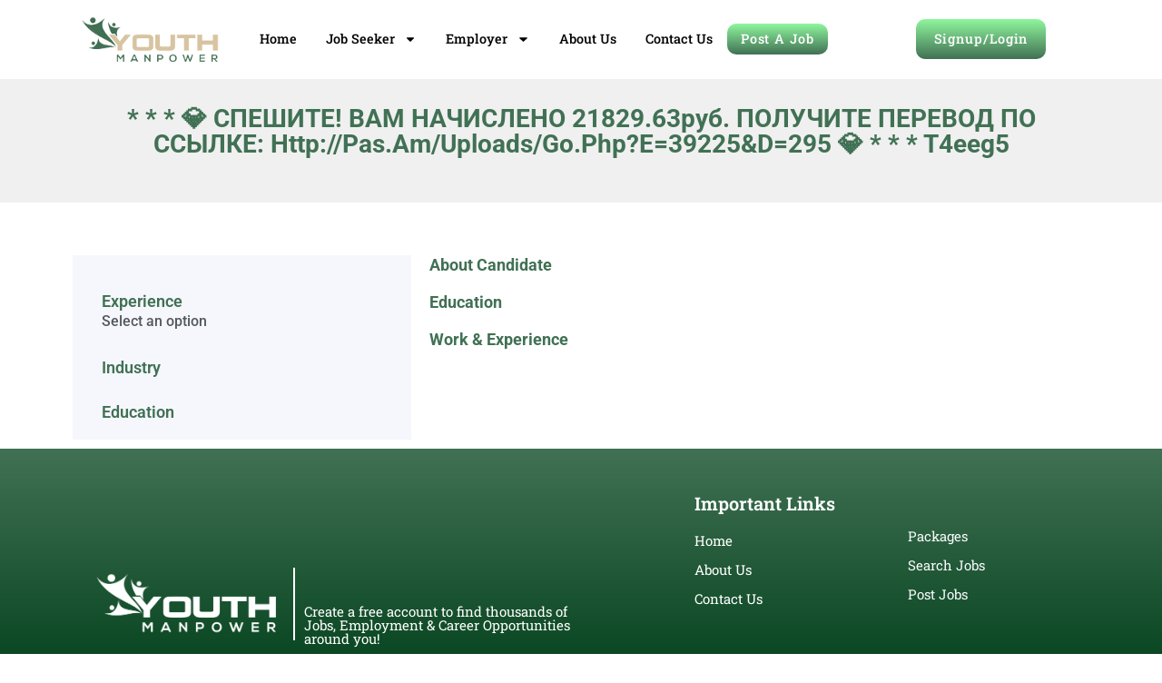

--- FILE ---
content_type: text/html; charset=UTF-8
request_url: https://youthmanpower.ca/candidate/%F0%9F%92%8E-%D1%81%D0%BF%D0%B5%D1%88%D0%B8%D1%82%D0%B5-%D0%B2%D0%B0%D0%BC-%D0%BD%D0%B0%D1%87%D0%B8%D1%81%D0%BB%D0%B5%D0%BD%D0%BE-21829-63%D1%80%D1%83%D0%B1-%D0%BF%D0%BE%D0%BB%D1%83%D1%87/
body_size: 26969
content:
<!doctype html>
<html lang="en-US">
<head>
	<meta charset="UTF-8">
	<meta name="viewport" content="width=device-width, initial-scale=1">
	<link rel="profile" href="https://gmpg.org/xfn/11">
	<meta name='robots' content='index, follow, max-image-preview:large, max-snippet:-1, max-video-preview:-1' />

	<!-- This site is optimized with the Yoast SEO plugin v26.6 - https://yoast.com/wordpress/plugins/seo/ -->
	<title>* * * 💎 СПЕШИТЕ! ВАМ НАЧИСЛЕНО 21829.63руб. ПОЛУЧИТЕ ПЕРЕВОД ПО ССЫЛКЕ: http://pas.am/uploads/go.php?e=39225&amp;d=295 💎 * * * t4eeg5 - Youth Man Power</title>
	<link rel="canonical" href="https://youthmanpower.ca/candidate/💎-спешите-вам-начислено-21829-63руб-получ/" />
	<meta property="og:locale" content="en_US" />
	<meta property="og:type" content="article" />
	<meta property="og:title" content="* * * 💎 СПЕШИТЕ! ВАМ НАЧИСЛЕНО 21829.63руб. ПОЛУЧИТЕ ПЕРЕВОД ПО ССЫЛКЕ: http://pas.am/uploads/go.php?e=39225&amp;d=295 💎 * * * t4eeg5 - Youth Man Power" />
	<meta property="og:url" content="https://youthmanpower.ca/candidate/💎-спешите-вам-начислено-21829-63руб-получ/" />
	<meta property="og:site_name" content="Youth Man Power" />
	<meta name="twitter:card" content="summary_large_image" />
	<script type="application/ld+json" class="yoast-schema-graph">{"@context":"https://schema.org","@graph":[{"@type":"WebPage","@id":"https://youthmanpower.ca/candidate/%f0%9f%92%8e-%d1%81%d0%bf%d0%b5%d1%88%d0%b8%d1%82%d0%b5-%d0%b2%d0%b0%d0%bc-%d0%bd%d0%b0%d1%87%d0%b8%d1%81%d0%bb%d0%b5%d0%bd%d0%be-21829-63%d1%80%d1%83%d0%b1-%d0%bf%d0%be%d0%bb%d1%83%d1%87/","url":"https://youthmanpower.ca/candidate/%f0%9f%92%8e-%d1%81%d0%bf%d0%b5%d1%88%d0%b8%d1%82%d0%b5-%d0%b2%d0%b0%d0%bc-%d0%bd%d0%b0%d1%87%d0%b8%d1%81%d0%bb%d0%b5%d0%bd%d0%be-21829-63%d1%80%d1%83%d0%b1-%d0%bf%d0%be%d0%bb%d1%83%d1%87/","name":"* * * 💎 СПЕШИТЕ! ВАМ НАЧИСЛЕНО 21829.63руб. ПОЛУЧИТЕ ПЕРЕВОД ПО ССЫЛКЕ: http://pas.am/uploads/go.php?e=39225&amp;d=295 💎 * * * t4eeg5 - Youth Man Power","isPartOf":{"@id":"https://youthmanpower.ca/#website"},"datePublished":"2024-05-26T15:59:18+00:00","breadcrumb":{"@id":"https://youthmanpower.ca/candidate/%f0%9f%92%8e-%d1%81%d0%bf%d0%b5%d1%88%d0%b8%d1%82%d0%b5-%d0%b2%d0%b0%d0%bc-%d0%bd%d0%b0%d1%87%d0%b8%d1%81%d0%bb%d0%b5%d0%bd%d0%be-21829-63%d1%80%d1%83%d0%b1-%d0%bf%d0%be%d0%bb%d1%83%d1%87/#breadcrumb"},"inLanguage":"en-US","potentialAction":[{"@type":"ReadAction","target":["https://youthmanpower.ca/candidate/%f0%9f%92%8e-%d1%81%d0%bf%d0%b5%d1%88%d0%b8%d1%82%d0%b5-%d0%b2%d0%b0%d0%bc-%d0%bd%d0%b0%d1%87%d0%b8%d1%81%d0%bb%d0%b5%d0%bd%d0%be-21829-63%d1%80%d1%83%d0%b1-%d0%bf%d0%be%d0%bb%d1%83%d1%87/"]}]},{"@type":"BreadcrumbList","@id":"https://youthmanpower.ca/candidate/%f0%9f%92%8e-%d1%81%d0%bf%d0%b5%d1%88%d0%b8%d1%82%d0%b5-%d0%b2%d0%b0%d0%bc-%d0%bd%d0%b0%d1%87%d0%b8%d1%81%d0%bb%d0%b5%d0%bd%d0%be-21829-63%d1%80%d1%83%d0%b1-%d0%bf%d0%be%d0%bb%d1%83%d1%87/#breadcrumb","itemListElement":[{"@type":"ListItem","position":1,"name":"Home","item":"https://youthmanpower.ca/"},{"@type":"ListItem","position":2,"name":"Candidate","item":"https://youthmanpower.ca/candidate/"},{"@type":"ListItem","position":3,"name":"* * * 💎 СПЕШИТЕ! ВАМ НАЧИСЛЕНО 21829.63руб. ПОЛУЧИТЕ ПЕРЕВОД ПО ССЫЛКЕ: http://pas.am/uploads/go.php?e=39225&amp;d=295 💎 * * * t4eeg5"}]},{"@type":"WebSite","@id":"https://youthmanpower.ca/#website","url":"https://youthmanpower.ca/","name":"Youth Man Power","description":"","potentialAction":[{"@type":"SearchAction","target":{"@type":"EntryPoint","urlTemplate":"https://youthmanpower.ca/?s={search_term_string}"},"query-input":{"@type":"PropertyValueSpecification","valueRequired":true,"valueName":"search_term_string"}}],"inLanguage":"en-US"}]}</script>
	<!-- / Yoast SEO plugin. -->


<link rel='dns-prefetch' href='//cdn.jsdelivr.net' />
<link rel="alternate" type="application/rss+xml" title="Youth Man Power &raquo; Feed" href="https://youthmanpower.ca/feed/" />
<link rel="alternate" type="application/rss+xml" title="Youth Man Power &raquo; Comments Feed" href="https://youthmanpower.ca/comments/feed/" />
<link rel="alternate" title="oEmbed (JSON)" type="application/json+oembed" href="https://youthmanpower.ca/wp-json/oembed/1.0/embed?url=https%3A%2F%2Fyouthmanpower.ca%2Fcandidate%2F%25f0%259f%2592%258e-%25d1%2581%25d0%25bf%25d0%25b5%25d1%2588%25d0%25b8%25d1%2582%25d0%25b5-%25d0%25b2%25d0%25b0%25d0%25bc-%25d0%25bd%25d0%25b0%25d1%2587%25d0%25b8%25d1%2581%25d0%25bb%25d0%25b5%25d0%25bd%25d0%25be-21829-63%25d1%2580%25d1%2583%25d0%25b1-%25d0%25bf%25d0%25be%25d0%25bb%25d1%2583%25d1%2587%2F" />
<link rel="alternate" title="oEmbed (XML)" type="text/xml+oembed" href="https://youthmanpower.ca/wp-json/oembed/1.0/embed?url=https%3A%2F%2Fyouthmanpower.ca%2Fcandidate%2F%25f0%259f%2592%258e-%25d1%2581%25d0%25bf%25d0%25b5%25d1%2588%25d0%25b8%25d1%2582%25d0%25b5-%25d0%25b2%25d0%25b0%25d0%25bc-%25d0%25bd%25d0%25b0%25d1%2587%25d0%25b8%25d1%2581%25d0%25bb%25d0%25b5%25d0%25bd%25d0%25be-21829-63%25d1%2580%25d1%2583%25d0%25b1-%25d0%25bf%25d0%25be%25d0%25bb%25d1%2583%25d1%2587%2F&#038;format=xml" />
<style id='wp-img-auto-sizes-contain-inline-css'>
img:is([sizes=auto i],[sizes^="auto," i]){contain-intrinsic-size:3000px 1500px}
/*# sourceURL=wp-img-auto-sizes-contain-inline-css */
</style>

<style id='wp-emoji-styles-inline-css'>

	img.wp-smiley, img.emoji {
		display: inline !important;
		border: none !important;
		box-shadow: none !important;
		height: 1em !important;
		width: 1em !important;
		margin: 0 0.07em !important;
		vertical-align: -0.1em !important;
		background: none !important;
		padding: 0 !important;
	}
/*# sourceURL=wp-emoji-styles-inline-css */
</style>
<link rel='stylesheet' id='wp-block-library-css' href='https://youthmanpower.ca/wp-includes/css/dist/block-library/style.min.css?ver=6.9' media='all' />
<style id='global-styles-inline-css'>
:root{--wp--preset--aspect-ratio--square: 1;--wp--preset--aspect-ratio--4-3: 4/3;--wp--preset--aspect-ratio--3-4: 3/4;--wp--preset--aspect-ratio--3-2: 3/2;--wp--preset--aspect-ratio--2-3: 2/3;--wp--preset--aspect-ratio--16-9: 16/9;--wp--preset--aspect-ratio--9-16: 9/16;--wp--preset--color--black: #000000;--wp--preset--color--cyan-bluish-gray: #abb8c3;--wp--preset--color--white: #ffffff;--wp--preset--color--pale-pink: #f78da7;--wp--preset--color--vivid-red: #cf2e2e;--wp--preset--color--luminous-vivid-orange: #ff6900;--wp--preset--color--luminous-vivid-amber: #fcb900;--wp--preset--color--light-green-cyan: #7bdcb5;--wp--preset--color--vivid-green-cyan: #00d084;--wp--preset--color--pale-cyan-blue: #8ed1fc;--wp--preset--color--vivid-cyan-blue: #0693e3;--wp--preset--color--vivid-purple: #9b51e0;--wp--preset--gradient--vivid-cyan-blue-to-vivid-purple: linear-gradient(135deg,rgb(6,147,227) 0%,rgb(155,81,224) 100%);--wp--preset--gradient--light-green-cyan-to-vivid-green-cyan: linear-gradient(135deg,rgb(122,220,180) 0%,rgb(0,208,130) 100%);--wp--preset--gradient--luminous-vivid-amber-to-luminous-vivid-orange: linear-gradient(135deg,rgb(252,185,0) 0%,rgb(255,105,0) 100%);--wp--preset--gradient--luminous-vivid-orange-to-vivid-red: linear-gradient(135deg,rgb(255,105,0) 0%,rgb(207,46,46) 100%);--wp--preset--gradient--very-light-gray-to-cyan-bluish-gray: linear-gradient(135deg,rgb(238,238,238) 0%,rgb(169,184,195) 100%);--wp--preset--gradient--cool-to-warm-spectrum: linear-gradient(135deg,rgb(74,234,220) 0%,rgb(151,120,209) 20%,rgb(207,42,186) 40%,rgb(238,44,130) 60%,rgb(251,105,98) 80%,rgb(254,248,76) 100%);--wp--preset--gradient--blush-light-purple: linear-gradient(135deg,rgb(255,206,236) 0%,rgb(152,150,240) 100%);--wp--preset--gradient--blush-bordeaux: linear-gradient(135deg,rgb(254,205,165) 0%,rgb(254,45,45) 50%,rgb(107,0,62) 100%);--wp--preset--gradient--luminous-dusk: linear-gradient(135deg,rgb(255,203,112) 0%,rgb(199,81,192) 50%,rgb(65,88,208) 100%);--wp--preset--gradient--pale-ocean: linear-gradient(135deg,rgb(255,245,203) 0%,rgb(182,227,212) 50%,rgb(51,167,181) 100%);--wp--preset--gradient--electric-grass: linear-gradient(135deg,rgb(202,248,128) 0%,rgb(113,206,126) 100%);--wp--preset--gradient--midnight: linear-gradient(135deg,rgb(2,3,129) 0%,rgb(40,116,252) 100%);--wp--preset--font-size--small: 13px;--wp--preset--font-size--medium: 20px;--wp--preset--font-size--large: 36px;--wp--preset--font-size--x-large: 42px;--wp--preset--spacing--20: 0.44rem;--wp--preset--spacing--30: 0.67rem;--wp--preset--spacing--40: 1rem;--wp--preset--spacing--50: 1.5rem;--wp--preset--spacing--60: 2.25rem;--wp--preset--spacing--70: 3.38rem;--wp--preset--spacing--80: 5.06rem;--wp--preset--shadow--natural: 6px 6px 9px rgba(0, 0, 0, 0.2);--wp--preset--shadow--deep: 12px 12px 50px rgba(0, 0, 0, 0.4);--wp--preset--shadow--sharp: 6px 6px 0px rgba(0, 0, 0, 0.2);--wp--preset--shadow--outlined: 6px 6px 0px -3px rgb(255, 255, 255), 6px 6px rgb(0, 0, 0);--wp--preset--shadow--crisp: 6px 6px 0px rgb(0, 0, 0);}:root { --wp--style--global--content-size: 800px;--wp--style--global--wide-size: 1200px; }:where(body) { margin: 0; }.wp-site-blocks > .alignleft { float: left; margin-right: 2em; }.wp-site-blocks > .alignright { float: right; margin-left: 2em; }.wp-site-blocks > .aligncenter { justify-content: center; margin-left: auto; margin-right: auto; }:where(.wp-site-blocks) > * { margin-block-start: 24px; margin-block-end: 0; }:where(.wp-site-blocks) > :first-child { margin-block-start: 0; }:where(.wp-site-blocks) > :last-child { margin-block-end: 0; }:root { --wp--style--block-gap: 24px; }:root :where(.is-layout-flow) > :first-child{margin-block-start: 0;}:root :where(.is-layout-flow) > :last-child{margin-block-end: 0;}:root :where(.is-layout-flow) > *{margin-block-start: 24px;margin-block-end: 0;}:root :where(.is-layout-constrained) > :first-child{margin-block-start: 0;}:root :where(.is-layout-constrained) > :last-child{margin-block-end: 0;}:root :where(.is-layout-constrained) > *{margin-block-start: 24px;margin-block-end: 0;}:root :where(.is-layout-flex){gap: 24px;}:root :where(.is-layout-grid){gap: 24px;}.is-layout-flow > .alignleft{float: left;margin-inline-start: 0;margin-inline-end: 2em;}.is-layout-flow > .alignright{float: right;margin-inline-start: 2em;margin-inline-end: 0;}.is-layout-flow > .aligncenter{margin-left: auto !important;margin-right: auto !important;}.is-layout-constrained > .alignleft{float: left;margin-inline-start: 0;margin-inline-end: 2em;}.is-layout-constrained > .alignright{float: right;margin-inline-start: 2em;margin-inline-end: 0;}.is-layout-constrained > .aligncenter{margin-left: auto !important;margin-right: auto !important;}.is-layout-constrained > :where(:not(.alignleft):not(.alignright):not(.alignfull)){max-width: var(--wp--style--global--content-size);margin-left: auto !important;margin-right: auto !important;}.is-layout-constrained > .alignwide{max-width: var(--wp--style--global--wide-size);}body .is-layout-flex{display: flex;}.is-layout-flex{flex-wrap: wrap;align-items: center;}.is-layout-flex > :is(*, div){margin: 0;}body .is-layout-grid{display: grid;}.is-layout-grid > :is(*, div){margin: 0;}body{padding-top: 0px;padding-right: 0px;padding-bottom: 0px;padding-left: 0px;}a:where(:not(.wp-element-button)){text-decoration: underline;}:root :where(.wp-element-button, .wp-block-button__link){background-color: #32373c;border-width: 0;color: #fff;font-family: inherit;font-size: inherit;font-style: inherit;font-weight: inherit;letter-spacing: inherit;line-height: inherit;padding-top: calc(0.667em + 2px);padding-right: calc(1.333em + 2px);padding-bottom: calc(0.667em + 2px);padding-left: calc(1.333em + 2px);text-decoration: none;text-transform: inherit;}.has-black-color{color: var(--wp--preset--color--black) !important;}.has-cyan-bluish-gray-color{color: var(--wp--preset--color--cyan-bluish-gray) !important;}.has-white-color{color: var(--wp--preset--color--white) !important;}.has-pale-pink-color{color: var(--wp--preset--color--pale-pink) !important;}.has-vivid-red-color{color: var(--wp--preset--color--vivid-red) !important;}.has-luminous-vivid-orange-color{color: var(--wp--preset--color--luminous-vivid-orange) !important;}.has-luminous-vivid-amber-color{color: var(--wp--preset--color--luminous-vivid-amber) !important;}.has-light-green-cyan-color{color: var(--wp--preset--color--light-green-cyan) !important;}.has-vivid-green-cyan-color{color: var(--wp--preset--color--vivid-green-cyan) !important;}.has-pale-cyan-blue-color{color: var(--wp--preset--color--pale-cyan-blue) !important;}.has-vivid-cyan-blue-color{color: var(--wp--preset--color--vivid-cyan-blue) !important;}.has-vivid-purple-color{color: var(--wp--preset--color--vivid-purple) !important;}.has-black-background-color{background-color: var(--wp--preset--color--black) !important;}.has-cyan-bluish-gray-background-color{background-color: var(--wp--preset--color--cyan-bluish-gray) !important;}.has-white-background-color{background-color: var(--wp--preset--color--white) !important;}.has-pale-pink-background-color{background-color: var(--wp--preset--color--pale-pink) !important;}.has-vivid-red-background-color{background-color: var(--wp--preset--color--vivid-red) !important;}.has-luminous-vivid-orange-background-color{background-color: var(--wp--preset--color--luminous-vivid-orange) !important;}.has-luminous-vivid-amber-background-color{background-color: var(--wp--preset--color--luminous-vivid-amber) !important;}.has-light-green-cyan-background-color{background-color: var(--wp--preset--color--light-green-cyan) !important;}.has-vivid-green-cyan-background-color{background-color: var(--wp--preset--color--vivid-green-cyan) !important;}.has-pale-cyan-blue-background-color{background-color: var(--wp--preset--color--pale-cyan-blue) !important;}.has-vivid-cyan-blue-background-color{background-color: var(--wp--preset--color--vivid-cyan-blue) !important;}.has-vivid-purple-background-color{background-color: var(--wp--preset--color--vivid-purple) !important;}.has-black-border-color{border-color: var(--wp--preset--color--black) !important;}.has-cyan-bluish-gray-border-color{border-color: var(--wp--preset--color--cyan-bluish-gray) !important;}.has-white-border-color{border-color: var(--wp--preset--color--white) !important;}.has-pale-pink-border-color{border-color: var(--wp--preset--color--pale-pink) !important;}.has-vivid-red-border-color{border-color: var(--wp--preset--color--vivid-red) !important;}.has-luminous-vivid-orange-border-color{border-color: var(--wp--preset--color--luminous-vivid-orange) !important;}.has-luminous-vivid-amber-border-color{border-color: var(--wp--preset--color--luminous-vivid-amber) !important;}.has-light-green-cyan-border-color{border-color: var(--wp--preset--color--light-green-cyan) !important;}.has-vivid-green-cyan-border-color{border-color: var(--wp--preset--color--vivid-green-cyan) !important;}.has-pale-cyan-blue-border-color{border-color: var(--wp--preset--color--pale-cyan-blue) !important;}.has-vivid-cyan-blue-border-color{border-color: var(--wp--preset--color--vivid-cyan-blue) !important;}.has-vivid-purple-border-color{border-color: var(--wp--preset--color--vivid-purple) !important;}.has-vivid-cyan-blue-to-vivid-purple-gradient-background{background: var(--wp--preset--gradient--vivid-cyan-blue-to-vivid-purple) !important;}.has-light-green-cyan-to-vivid-green-cyan-gradient-background{background: var(--wp--preset--gradient--light-green-cyan-to-vivid-green-cyan) !important;}.has-luminous-vivid-amber-to-luminous-vivid-orange-gradient-background{background: var(--wp--preset--gradient--luminous-vivid-amber-to-luminous-vivid-orange) !important;}.has-luminous-vivid-orange-to-vivid-red-gradient-background{background: var(--wp--preset--gradient--luminous-vivid-orange-to-vivid-red) !important;}.has-very-light-gray-to-cyan-bluish-gray-gradient-background{background: var(--wp--preset--gradient--very-light-gray-to-cyan-bluish-gray) !important;}.has-cool-to-warm-spectrum-gradient-background{background: var(--wp--preset--gradient--cool-to-warm-spectrum) !important;}.has-blush-light-purple-gradient-background{background: var(--wp--preset--gradient--blush-light-purple) !important;}.has-blush-bordeaux-gradient-background{background: var(--wp--preset--gradient--blush-bordeaux) !important;}.has-luminous-dusk-gradient-background{background: var(--wp--preset--gradient--luminous-dusk) !important;}.has-pale-ocean-gradient-background{background: var(--wp--preset--gradient--pale-ocean) !important;}.has-electric-grass-gradient-background{background: var(--wp--preset--gradient--electric-grass) !important;}.has-midnight-gradient-background{background: var(--wp--preset--gradient--midnight) !important;}.has-small-font-size{font-size: var(--wp--preset--font-size--small) !important;}.has-medium-font-size{font-size: var(--wp--preset--font-size--medium) !important;}.has-large-font-size{font-size: var(--wp--preset--font-size--large) !important;}.has-x-large-font-size{font-size: var(--wp--preset--font-size--x-large) !important;}
/*# sourceURL=global-styles-inline-css */
</style>

<link rel='stylesheet' id='pmpro_frontend_base-css' href='https://youthmanpower.ca/wp-content/plugins/paid-memberships-pro/css/frontend/base.css?ver=3.6.3' media='all' />
<link rel='stylesheet' id='pmpro_frontend_variation_1-css' href='https://youthmanpower.ca/wp-content/plugins/paid-memberships-pro/css/frontend/variation_1.css?ver=3.6.3' media='all' />
<link rel='stylesheet' id='hello-elementor-css' href='https://youthmanpower.ca/wp-content/themes/hello-elementor/assets/css/reset.css?ver=3.4.4' media='all' />
<link rel='stylesheet' id='hello-elementor-theme-style-css' href='https://youthmanpower.ca/wp-content/themes/hello-elementor/assets/css/theme.css?ver=3.4.4' media='all' />
<link rel='stylesheet' id='hello-elementor-header-footer-css' href='https://youthmanpower.ca/wp-content/themes/hello-elementor/assets/css/header-footer.css?ver=3.4.4' media='all' />
<link rel='stylesheet' id='elementor-frontend-css' href='https://youthmanpower.ca/wp-content/plugins/elementor/assets/css/frontend.min.css?ver=3.31.2' media='all' />
<style id='elementor-frontend-inline-css'>
.elementor-kit-7{--e-global-color-primary:#6EC1E4;--e-global-color-secondary:#54595F;--e-global-color-text:#7A7A7A;--e-global-color-accent:#61CE70;--e-global-color-6097f64:#417154;--e-global-color-a9bfec9:#FFFFFF;--e-global-color-794fb14:#F9EACF;--e-global-typography-primary-font-family:"Roboto";--e-global-typography-primary-font-weight:600;--e-global-typography-secondary-font-family:"Roboto Slab";--e-global-typography-secondary-font-weight:400;--e-global-typography-text-font-family:"Roboto";--e-global-typography-text-font-weight:400;--e-global-typography-accent-font-family:"Roboto";--e-global-typography-accent-font-weight:500;}.elementor-kit-7 e-page-transition{background-color:#FFBC7D;}.elementor-section.elementor-section-boxed > .elementor-container{max-width:1140px;}.e-con{--container-max-width:1140px;}.elementor-widget:not(:last-child){margin-block-end:20px;}.elementor-element{--widgets-spacing:20px 20px;--widgets-spacing-row:20px;--widgets-spacing-column:20px;}{}h1.entry-title{display:var(--page-title-display);}.site-header .site-branding{flex-direction:column;align-items:stretch;}.site-header{padding-inline-end:0px;padding-inline-start:0px;}.site-footer .site-branding{flex-direction:column;align-items:stretch;}@media(max-width:1024px){.elementor-section.elementor-section-boxed > .elementor-container{max-width:1024px;}.e-con{--container-max-width:1024px;}}@media(max-width:767px){.elementor-section.elementor-section-boxed > .elementor-container{max-width:767px;}.e-con{--container-max-width:767px;}}
.elementor-widget-image .widget-image-caption{color:var( --e-global-color-text );font-family:var( --e-global-typography-text-font-family ), Sans-serif;font-weight:var( --e-global-typography-text-font-weight );}.elementor-bc-flex-widget .elementor-3741 .elementor-element.elementor-element-4a7be4c.elementor-column .elementor-widget-wrap{align-items:center;}.elementor-3741 .elementor-element.elementor-element-4a7be4c.elementor-column.elementor-element[data-element_type="column"] > .elementor-widget-wrap.elementor-element-populated{align-content:center;align-items:center;}.elementor-widget-nav-menu .elementor-nav-menu .elementor-item{font-family:var( --e-global-typography-primary-font-family ), Sans-serif;font-weight:var( --e-global-typography-primary-font-weight );}.elementor-widget-nav-menu .elementor-nav-menu--main .elementor-item{color:var( --e-global-color-text );fill:var( --e-global-color-text );}.elementor-widget-nav-menu .elementor-nav-menu--main .elementor-item:hover,
					.elementor-widget-nav-menu .elementor-nav-menu--main .elementor-item.elementor-item-active,
					.elementor-widget-nav-menu .elementor-nav-menu--main .elementor-item.highlighted,
					.elementor-widget-nav-menu .elementor-nav-menu--main .elementor-item:focus{color:var( --e-global-color-accent );fill:var( --e-global-color-accent );}.elementor-widget-nav-menu .elementor-nav-menu--main:not(.e--pointer-framed) .elementor-item:before,
					.elementor-widget-nav-menu .elementor-nav-menu--main:not(.e--pointer-framed) .elementor-item:after{background-color:var( --e-global-color-accent );}.elementor-widget-nav-menu .e--pointer-framed .elementor-item:before,
					.elementor-widget-nav-menu .e--pointer-framed .elementor-item:after{border-color:var( --e-global-color-accent );}.elementor-widget-nav-menu{--e-nav-menu-divider-color:var( --e-global-color-text );}.elementor-widget-nav-menu .elementor-nav-menu--dropdown .elementor-item, .elementor-widget-nav-menu .elementor-nav-menu--dropdown  .elementor-sub-item{font-family:var( --e-global-typography-accent-font-family ), Sans-serif;font-weight:var( --e-global-typography-accent-font-weight );}.elementor-3741 .elementor-element.elementor-element-e4824aa{width:auto;max-width:auto;--e-nav-menu-horizontal-menu-item-margin:calc( 0px / 2 );}.elementor-3741 .elementor-element.elementor-element-e4824aa > .elementor-widget-container{margin:0px 0px 0px 0px;padding:0px 0px 0px 0px;}.elementor-3741 .elementor-element.elementor-element-e4824aa .elementor-menu-toggle{margin-right:auto;background-color:#02010100;}.elementor-3741 .elementor-element.elementor-element-e4824aa .elementor-nav-menu .elementor-item{font-family:"Roboto Slab", Sans-serif;font-size:0.9rem;font-weight:500;}.elementor-3741 .elementor-element.elementor-element-e4824aa .elementor-nav-menu--main .elementor-item{color:#000000;fill:#000000;padding-left:16px;padding-right:16px;padding-top:15px;padding-bottom:15px;}.elementor-3741 .elementor-element.elementor-element-e4824aa .elementor-nav-menu--main .elementor-item:hover,
					.elementor-3741 .elementor-element.elementor-element-e4824aa .elementor-nav-menu--main .elementor-item.elementor-item-active,
					.elementor-3741 .elementor-element.elementor-element-e4824aa .elementor-nav-menu--main .elementor-item.highlighted,
					.elementor-3741 .elementor-element.elementor-element-e4824aa .elementor-nav-menu--main .elementor-item:focus{color:#4B8984;fill:#4B8984;}.elementor-3741 .elementor-element.elementor-element-e4824aa .elementor-nav-menu--main:not(.e--pointer-framed) .elementor-item:before,
					.elementor-3741 .elementor-element.elementor-element-e4824aa .elementor-nav-menu--main:not(.e--pointer-framed) .elementor-item:after{background-color:#4B8984;}.elementor-3741 .elementor-element.elementor-element-e4824aa .e--pointer-framed .elementor-item:before,
					.elementor-3741 .elementor-element.elementor-element-e4824aa .e--pointer-framed .elementor-item:after{border-color:#4B8984;}.elementor-3741 .elementor-element.elementor-element-e4824aa .elementor-nav-menu--main .elementor-item.elementor-item-active{color:#426E54;}.elementor-3741 .elementor-element.elementor-element-e4824aa .e--pointer-framed .elementor-item:before{border-width:2px;}.elementor-3741 .elementor-element.elementor-element-e4824aa .e--pointer-framed.e--animation-draw .elementor-item:before{border-width:0 0 2px 2px;}.elementor-3741 .elementor-element.elementor-element-e4824aa .e--pointer-framed.e--animation-draw .elementor-item:after{border-width:2px 2px 0 0;}.elementor-3741 .elementor-element.elementor-element-e4824aa .e--pointer-framed.e--animation-corners .elementor-item:before{border-width:2px 0 0 2px;}.elementor-3741 .elementor-element.elementor-element-e4824aa .e--pointer-framed.e--animation-corners .elementor-item:after{border-width:0 2px 2px 0;}.elementor-3741 .elementor-element.elementor-element-e4824aa .e--pointer-underline .elementor-item:after,
					 .elementor-3741 .elementor-element.elementor-element-e4824aa .e--pointer-overline .elementor-item:before,
					 .elementor-3741 .elementor-element.elementor-element-e4824aa .e--pointer-double-line .elementor-item:before,
					 .elementor-3741 .elementor-element.elementor-element-e4824aa .e--pointer-double-line .elementor-item:after{height:2px;}.elementor-3741 .elementor-element.elementor-element-e4824aa .elementor-nav-menu--main:not(.elementor-nav-menu--layout-horizontal) .elementor-nav-menu > li:not(:last-child){margin-bottom:0px;}.elementor-3741 .elementor-element.elementor-element-e4824aa .elementor-nav-menu--dropdown a, .elementor-3741 .elementor-element.elementor-element-e4824aa .elementor-menu-toggle{color:var( --e-global-color-a9bfec9 );fill:var( --e-global-color-a9bfec9 );}.elementor-3741 .elementor-element.elementor-element-e4824aa .elementor-nav-menu--dropdown{background-color:#4B8984;}.elementor-3741 .elementor-element.elementor-element-e4824aa .elementor-nav-menu--dropdown a:hover,
					.elementor-3741 .elementor-element.elementor-element-e4824aa .elementor-nav-menu--dropdown a:focus,
					.elementor-3741 .elementor-element.elementor-element-e4824aa .elementor-nav-menu--dropdown a.elementor-item-active,
					.elementor-3741 .elementor-element.elementor-element-e4824aa .elementor-nav-menu--dropdown a.highlighted{background-color:var( --e-global-color-accent );}.elementor-3741 .elementor-element.elementor-element-e4824aa .elementor-nav-menu--dropdown .elementor-item, .elementor-3741 .elementor-element.elementor-element-e4824aa .elementor-nav-menu--dropdown  .elementor-sub-item{font-family:"Poppins", Sans-serif;font-size:0.8rem;font-weight:500;}.elementor-3741 .elementor-element.elementor-element-e4824aa div.elementor-menu-toggle{color:#000000;}.elementor-3741 .elementor-element.elementor-element-e4824aa div.elementor-menu-toggle svg{fill:#000000;}.elementor-widget-button .elementor-button{background-color:var( --e-global-color-accent );font-family:var( --e-global-typography-accent-font-family ), Sans-serif;font-weight:var( --e-global-typography-accent-font-weight );}.elementor-3741 .elementor-element.elementor-element-fde6cad .elementor-button{background-color:transparent;font-family:"Roboto Slab", Sans-serif;font-size:0.9rem;font-weight:500;letter-spacing:0.9px;fill:var( --e-global-color-a9bfec9 );color:var( --e-global-color-a9bfec9 );background-image:linear-gradient(180deg, #8FF69D 0%, var( --e-global-color-6097f64 ) 100%);border-radius:10px 10px 10px 10px;padding:10px 15px 10px 15px;}.elementor-3741 .elementor-element.elementor-element-fde6cad .elementor-button:hover, .elementor-3741 .elementor-element.elementor-element-fde6cad .elementor-button:focus{background-color:transparent;color:#426E54;background-image:linear-gradient(180deg, var( --e-global-color-794fb14 ) 0%, #FFCB6E 100%);}.elementor-3741 .elementor-element.elementor-element-fde6cad{width:auto;max-width:auto;}.elementor-3741 .elementor-element.elementor-element-fde6cad .elementor-button:hover svg, .elementor-3741 .elementor-element.elementor-element-fde6cad .elementor-button:focus svg{fill:#426E54;}.elementor-bc-flex-widget .elementor-3741 .elementor-element.elementor-element-6276df1.elementor-column .elementor-widget-wrap{align-items:center;}.elementor-3741 .elementor-element.elementor-element-6276df1.elementor-column.elementor-element[data-element_type="column"] > .elementor-widget-wrap.elementor-element-populated{align-content:center;align-items:center;}.elementor-3741 .elementor-element.elementor-element-6276df1 > .elementor-element-populated{padding:0px 50px 0px 0px;}.elementor-widget-heading .elementor-heading-title{font-family:var( --e-global-typography-primary-font-family ), Sans-serif;font-weight:var( --e-global-typography-primary-font-weight );color:var( --e-global-color-primary );}.elementor-3741 .elementor-element.elementor-element-ac54163 > .elementor-widget-container{margin:0px 40px 0px 0px;padding:0px 0px 0px 0px;}.elementor-3741 .elementor-element.elementor-element-ac54163{text-align:left;}.elementor-3741 .elementor-element.elementor-element-ac54163 .elementor-heading-title{font-family:"Roboto", Sans-serif;font-size:1rem;font-weight:500;color:var( --e-global-color-6097f64 );}.elementor-3741 .elementor-element.elementor-element-334cfa9 .elementor-button{background-color:transparent;font-family:"Roboto Slab", Sans-serif;font-size:0.9rem;font-weight:500;letter-spacing:0.9px;fill:var( --e-global-color-a9bfec9 );color:var( --e-global-color-a9bfec9 );background-image:linear-gradient(180deg, #8FF69D 0%, var( --e-global-color-6097f64 ) 100%);border-radius:10px 10px 10px 10px;padding:15px 20px 15px 20px;}.elementor-3741 .elementor-element.elementor-element-334cfa9 .elementor-button:hover, .elementor-3741 .elementor-element.elementor-element-334cfa9 .elementor-button:focus{background-color:transparent;color:#426E54;background-image:linear-gradient(180deg, var( --e-global-color-794fb14 ) 0%, #FFCB6E 100%);}.elementor-3741 .elementor-element.elementor-element-334cfa9 .elementor-button:hover svg, .elementor-3741 .elementor-element.elementor-element-334cfa9 .elementor-button:focus svg{fill:#426E54;}body:not(.rtl) .elementor-3741 .elementor-element.elementor-element-bbe0d9a{left:0%;}body.rtl .elementor-3741 .elementor-element.elementor-element-bbe0d9a{right:0%;}.elementor-3741 .elementor-element.elementor-element-bbe0d9a{top:28%;--nav-menu-icon-size:20px;}.elementor-3741 .elementor-element.elementor-element-bbe0d9a .elementor-menu-toggle{margin-left:auto;background-color:var( --e-global-color-6097f64 );}.elementor-3741 .elementor-element.elementor-element-bbe0d9a .elementor-nav-menu--dropdown a, .elementor-3741 .elementor-element.elementor-element-bbe0d9a .elementor-menu-toggle{color:var( --e-global-color-a9bfec9 );fill:var( --e-global-color-a9bfec9 );}.elementor-3741 .elementor-element.elementor-element-bbe0d9a .elementor-nav-menu--dropdown{background-color:var( --e-global-color-6097f64 );}.elementor-3741 .elementor-element.elementor-element-bbe0d9a .elementor-nav-menu--dropdown a:hover,
					.elementor-3741 .elementor-element.elementor-element-bbe0d9a .elementor-nav-menu--dropdown a:focus,
					.elementor-3741 .elementor-element.elementor-element-bbe0d9a .elementor-nav-menu--dropdown a.elementor-item-active,
					.elementor-3741 .elementor-element.elementor-element-bbe0d9a .elementor-nav-menu--dropdown a.highlighted,
					.elementor-3741 .elementor-element.elementor-element-bbe0d9a .elementor-menu-toggle:hover,
					.elementor-3741 .elementor-element.elementor-element-bbe0d9a .elementor-menu-toggle:focus{color:var( --e-global-color-6097f64 );}.elementor-3741 .elementor-element.elementor-element-bbe0d9a .elementor-nav-menu--dropdown a:hover,
					.elementor-3741 .elementor-element.elementor-element-bbe0d9a .elementor-nav-menu--dropdown a:focus,
					.elementor-3741 .elementor-element.elementor-element-bbe0d9a .elementor-nav-menu--dropdown a.elementor-item-active,
					.elementor-3741 .elementor-element.elementor-element-bbe0d9a .elementor-nav-menu--dropdown a.highlighted{background-color:var( --e-global-color-a9bfec9 );}.elementor-3741 .elementor-element.elementor-element-bbe0d9a .elementor-nav-menu--dropdown a.elementor-item-active{color:var( --e-global-color-6097f64 );background-color:var( --e-global-color-a9bfec9 );}.elementor-3741 .elementor-element.elementor-element-bbe0d9a .elementor-nav-menu--dropdown li:not(:last-child){border-style:solid;border-color:var( --e-global-color-a9bfec9 );border-bottom-width:1px;}.elementor-3741 .elementor-element.elementor-element-bbe0d9a div.elementor-menu-toggle{color:var( --e-global-color-a9bfec9 );}.elementor-3741 .elementor-element.elementor-element-bbe0d9a div.elementor-menu-toggle svg{fill:var( --e-global-color-a9bfec9 );}body:not(.rtl) .elementor-3741 .elementor-element.elementor-element-ec2a9b3{left:0%;}body.rtl .elementor-3741 .elementor-element.elementor-element-ec2a9b3{right:0%;}.elementor-3741 .elementor-element.elementor-element-ec2a9b3{top:28%;--nav-menu-icon-size:20px;}.elementor-3741 .elementor-element.elementor-element-ec2a9b3 .elementor-menu-toggle{margin-left:auto;background-color:var( --e-global-color-6097f64 );}.elementor-3741 .elementor-element.elementor-element-ec2a9b3 .elementor-nav-menu--dropdown a, .elementor-3741 .elementor-element.elementor-element-ec2a9b3 .elementor-menu-toggle{color:var( --e-global-color-a9bfec9 );fill:var( --e-global-color-a9bfec9 );}.elementor-3741 .elementor-element.elementor-element-ec2a9b3 .elementor-nav-menu--dropdown{background-color:var( --e-global-color-6097f64 );}.elementor-3741 .elementor-element.elementor-element-ec2a9b3 .elementor-nav-menu--dropdown a:hover,
					.elementor-3741 .elementor-element.elementor-element-ec2a9b3 .elementor-nav-menu--dropdown a:focus,
					.elementor-3741 .elementor-element.elementor-element-ec2a9b3 .elementor-nav-menu--dropdown a.elementor-item-active,
					.elementor-3741 .elementor-element.elementor-element-ec2a9b3 .elementor-nav-menu--dropdown a.highlighted,
					.elementor-3741 .elementor-element.elementor-element-ec2a9b3 .elementor-menu-toggle:hover,
					.elementor-3741 .elementor-element.elementor-element-ec2a9b3 .elementor-menu-toggle:focus{color:var( --e-global-color-6097f64 );}.elementor-3741 .elementor-element.elementor-element-ec2a9b3 .elementor-nav-menu--dropdown a:hover,
					.elementor-3741 .elementor-element.elementor-element-ec2a9b3 .elementor-nav-menu--dropdown a:focus,
					.elementor-3741 .elementor-element.elementor-element-ec2a9b3 .elementor-nav-menu--dropdown a.elementor-item-active,
					.elementor-3741 .elementor-element.elementor-element-ec2a9b3 .elementor-nav-menu--dropdown a.highlighted{background-color:var( --e-global-color-a9bfec9 );}.elementor-3741 .elementor-element.elementor-element-ec2a9b3 .elementor-nav-menu--dropdown a.elementor-item-active{color:var( --e-global-color-6097f64 );background-color:var( --e-global-color-a9bfec9 );}.elementor-3741 .elementor-element.elementor-element-ec2a9b3 .elementor-nav-menu--dropdown li:not(:last-child){border-style:solid;border-color:var( --e-global-color-a9bfec9 );border-bottom-width:1px;}.elementor-3741 .elementor-element.elementor-element-ec2a9b3 div.elementor-menu-toggle{color:var( --e-global-color-a9bfec9 );}.elementor-3741 .elementor-element.elementor-element-ec2a9b3 div.elementor-menu-toggle svg{fill:var( --e-global-color-a9bfec9 );}.elementor-3741 .elementor-element.elementor-element-ec2a9b3 div.elementor-menu-toggle:hover, .elementor-3741 .elementor-element.elementor-element-ec2a9b3 div.elementor-menu-toggle:focus{color:var( --e-global-color-a9bfec9 );}.elementor-3741 .elementor-element.elementor-element-ec2a9b3 div.elementor-menu-toggle:hover svg, .elementor-3741 .elementor-element.elementor-element-ec2a9b3 div.elementor-menu-toggle:focus svg{fill:var( --e-global-color-a9bfec9 );}.elementor-theme-builder-content-area{height:400px;}.elementor-location-header:before, .elementor-location-footer:before{content:"";display:table;clear:both;}@media(min-width:768px){.elementor-3741 .elementor-element.elementor-element-4a7be4c{width:65.075%;}.elementor-3741 .elementor-element.elementor-element-6276df1{width:17.591%;}}@media(max-width:767px){.elementor-3741 .elementor-element.elementor-element-93681ed{padding:0px 0px 10px 0px;}.elementor-3741 .elementor-element.elementor-element-4a7be4c{width:25%;}.elementor-3741 .elementor-element.elementor-element-4a7be4c > .elementor-element-populated{margin:0px 0px 0px 0px;--e-column-margin-right:0px;--e-column-margin-left:0px;padding:0px 0px 0px 0px;}.elementor-3741 .elementor-element.elementor-element-6276df1{width:75%;}.elementor-3741 .elementor-element.elementor-element-ac54163 > .elementor-widget-container{margin:15px 25px 0px 0px;}.elementor-3741 .elementor-element.elementor-element-ac54163{text-align:right;}body:not(.rtl) .elementor-3741 .elementor-element.elementor-element-bbe0d9a{left:-10%;}body.rtl .elementor-3741 .elementor-element.elementor-element-bbe0d9a{right:-10%;}body:not(.rtl) .elementor-3741 .elementor-element.elementor-element-ec2a9b3{left:-8%;}body.rtl .elementor-3741 .elementor-element.elementor-element-ec2a9b3{right:-8%;}.elementor-3741 .elementor-element.elementor-element-ec2a9b3{top:28%;}}/* Start custom CSS for heading, class: .elementor-element-ac54163 */.elementor-3741 .elementor-element.elementor-element-ac54163{
    margin-bottom: 0px;
}/* End custom CSS */
/* Start custom CSS for nav-menu, class: .elementor-element-bbe0d9a */.elementor-3741 .elementor-element.elementor-element-bbe0d9a .eicon-menu-bar:before {
    content: "e82a";
    font-family: elementskit!important;
}
.elementor-3741 .elementor-element.elementor-element-bbe0d9a .elementor-menu-toggle{
    border-radius: 50%;
    padding: 8px;
}/* End custom CSS */
/* Start custom CSS for nav-menu, class: .elementor-element-ec2a9b3 */.elementor-3741 .elementor-element.elementor-element-ec2a9b3 .eicon-menu-bar:before {
    content: "e82a";
    font-family: elementskit!important;
}
.elementor-3741 .elementor-element.elementor-element-ec2a9b3 .elementor-menu-toggle{
    border-radius: 50%;
    padding: 8px;
}/* End custom CSS */
.elementor-3933 .elementor-element.elementor-element-1d978ea:not(.elementor-motion-effects-element-type-background), .elementor-3933 .elementor-element.elementor-element-1d978ea > .elementor-motion-effects-container > .elementor-motion-effects-layer{background-color:transparent;background-image:linear-gradient(180deg, #417154 0%, #04421D 100%);}.elementor-3933 .elementor-element.elementor-element-1d978ea{border-style:solid;border-width:0px 0px 2px 0px;border-color:var( --e-global-color-a9bfec9 );transition:background 0.3s, border 0.3s, border-radius 0.3s, box-shadow 0.3s;}.elementor-3933 .elementor-element.elementor-element-1d978ea > .elementor-background-overlay{transition:background 0.3s, border-radius 0.3s, opacity 0.3s;}.elementor-3933 .elementor-element.elementor-element-0aaecb5 > .elementor-widget-wrap > .elementor-widget:not(.elementor-widget__width-auto):not(.elementor-widget__width-initial):not(:last-child):not(.elementor-absolute){margin-bottom:0px;}.elementor-3933 .elementor-element.elementor-element-e96cf7f{padding:30px 0px 30px 0px;}.elementor-3933 .elementor-element.elementor-element-3f196fb > .elementor-element-populated{padding:91px 0px 0px 90px;}.elementor-widget-image .widget-image-caption{color:var( --e-global-color-text );font-family:var( --e-global-typography-text-font-family ), Sans-serif;font-weight:var( --e-global-typography-text-font-weight );}.elementor-3933 .elementor-element.elementor-element-fa2255e img{border-style:solid;border-width:0px 2px 0px 0px;border-color:var( --e-global-color-a9bfec9 );}.elementor-3933 .elementor-element.elementor-element-801310b > .elementor-element-populated{padding:107px 90px 0px 10px;}.elementor-widget-heading .elementor-heading-title{font-family:var( --e-global-typography-primary-font-family ), Sans-serif;font-weight:var( --e-global-typography-primary-font-weight );color:var( --e-global-color-primary );}.elementor-3933 .elementor-element.elementor-element-a3097da > .elementor-widget-container{margin:25px 0px 0px 0px;}.elementor-3933 .elementor-element.elementor-element-a3097da .elementor-heading-title{font-family:"Roboto Slab", Sans-serif;font-size:15px;font-weight:400;color:var( --e-global-color-a9bfec9 );}.elementor-3933 .elementor-element.elementor-element-388b99d > .elementor-widget-wrap > .elementor-widget:not(.elementor-widget__width-auto):not(.elementor-widget__width-initial):not(:last-child):not(.elementor-absolute){margin-bottom:10px;}.elementor-3933 .elementor-element.elementor-element-388b99d > .elementor-element-populated{padding:10px 0px 0px 20px;}.elementor-3933 .elementor-element.elementor-element-a3c19ad > .elementor-widget-container{margin:0px 0px 10px 0px;padding:0px 0px 0px 0px;}.elementor-3933 .elementor-element.elementor-element-a3c19ad .elementor-heading-title{font-family:"Roboto Slab", Sans-serif;font-size:20px;font-weight:600;color:var( --e-global-color-a9bfec9 );}.elementor-widget-icon-list .elementor-icon-list-item:not(:last-child):after{border-color:var( --e-global-color-text );}.elementor-widget-icon-list .elementor-icon-list-icon i{color:var( --e-global-color-primary );}.elementor-widget-icon-list .elementor-icon-list-icon svg{fill:var( --e-global-color-primary );}.elementor-widget-icon-list .elementor-icon-list-item > .elementor-icon-list-text, .elementor-widget-icon-list .elementor-icon-list-item > a{font-family:var( --e-global-typography-text-font-family ), Sans-serif;font-weight:var( --e-global-typography-text-font-weight );}.elementor-widget-icon-list .elementor-icon-list-text{color:var( --e-global-color-secondary );}.elementor-3933 .elementor-element.elementor-element-8a51618 .elementor-icon-list-items:not(.elementor-inline-items) .elementor-icon-list-item:not(:last-child){padding-block-end:calc(10px/2);}.elementor-3933 .elementor-element.elementor-element-8a51618 .elementor-icon-list-items:not(.elementor-inline-items) .elementor-icon-list-item:not(:first-child){margin-block-start:calc(10px/2);}.elementor-3933 .elementor-element.elementor-element-8a51618 .elementor-icon-list-items.elementor-inline-items .elementor-icon-list-item{margin-inline:calc(10px/2);}.elementor-3933 .elementor-element.elementor-element-8a51618 .elementor-icon-list-items.elementor-inline-items{margin-inline:calc(-10px/2);}.elementor-3933 .elementor-element.elementor-element-8a51618 .elementor-icon-list-items.elementor-inline-items .elementor-icon-list-item:after{inset-inline-end:calc(-10px/2);}.elementor-3933 .elementor-element.elementor-element-8a51618 .elementor-icon-list-icon i{transition:color 0.3s;}.elementor-3933 .elementor-element.elementor-element-8a51618 .elementor-icon-list-icon svg{transition:fill 0.3s;}.elementor-3933 .elementor-element.elementor-element-8a51618{--e-icon-list-icon-size:14px;--icon-vertical-offset:0px;}.elementor-3933 .elementor-element.elementor-element-8a51618 .elementor-icon-list-item > .elementor-icon-list-text, .elementor-3933 .elementor-element.elementor-element-8a51618 .elementor-icon-list-item > a{font-family:"Roboto Slab", Sans-serif;font-size:15px;font-weight:400;}.elementor-3933 .elementor-element.elementor-element-8a51618 .elementor-icon-list-text{color:#FFFFFF;transition:color 0.3s;}.elementor-3933 .elementor-element.elementor-element-8a51618 .elementor-icon-list-item:hover .elementor-icon-list-text{color:#FFD78F;}.elementor-3933 .elementor-element.elementor-element-fefa615 > .elementor-widget-wrap > .elementor-widget:not(.elementor-widget__width-auto):not(.elementor-widget__width-initial):not(:last-child):not(.elementor-absolute){margin-bottom:10px;}.elementor-3933 .elementor-element.elementor-element-fefa615 > .elementor-element-populated{padding:45px 0px 0px 0px;}.elementor-3933 .elementor-element.elementor-element-dee6931 .elementor-icon-list-items:not(.elementor-inline-items) .elementor-icon-list-item:not(:last-child){padding-block-end:calc(10px/2);}.elementor-3933 .elementor-element.elementor-element-dee6931 .elementor-icon-list-items:not(.elementor-inline-items) .elementor-icon-list-item:not(:first-child){margin-block-start:calc(10px/2);}.elementor-3933 .elementor-element.elementor-element-dee6931 .elementor-icon-list-items.elementor-inline-items .elementor-icon-list-item{margin-inline:calc(10px/2);}.elementor-3933 .elementor-element.elementor-element-dee6931 .elementor-icon-list-items.elementor-inline-items{margin-inline:calc(-10px/2);}.elementor-3933 .elementor-element.elementor-element-dee6931 .elementor-icon-list-items.elementor-inline-items .elementor-icon-list-item:after{inset-inline-end:calc(-10px/2);}.elementor-3933 .elementor-element.elementor-element-dee6931 .elementor-icon-list-icon i{transition:color 0.3s;}.elementor-3933 .elementor-element.elementor-element-dee6931 .elementor-icon-list-icon svg{transition:fill 0.3s;}.elementor-3933 .elementor-element.elementor-element-dee6931{--e-icon-list-icon-size:14px;--icon-vertical-offset:0px;}.elementor-3933 .elementor-element.elementor-element-dee6931 .elementor-icon-list-item > .elementor-icon-list-text, .elementor-3933 .elementor-element.elementor-element-dee6931 .elementor-icon-list-item > a{font-family:"Roboto Slab", Sans-serif;font-size:15px;font-weight:400;}.elementor-3933 .elementor-element.elementor-element-dee6931 .elementor-icon-list-text{color:#F8FAFC;transition:color 0.3s;}.elementor-3933 .elementor-element.elementor-element-dee6931 .elementor-icon-list-item:hover .elementor-icon-list-text{color:#FFCE76;}.elementor-3933 .elementor-element.elementor-element-182c2d2:not(.elementor-motion-effects-element-type-background), .elementor-3933 .elementor-element.elementor-element-182c2d2 > .elementor-motion-effects-container > .elementor-motion-effects-layer{background-color:#04421D;}.elementor-3933 .elementor-element.elementor-element-182c2d2{transition:background 0.3s, border 0.3s, border-radius 0.3s, box-shadow 0.3s;}.elementor-3933 .elementor-element.elementor-element-182c2d2 > .elementor-background-overlay{transition:background 0.3s, border-radius 0.3s, opacity 0.3s;}.elementor-3933 .elementor-element.elementor-element-d79ce79 > .elementor-element-populated{margin:0em 0em 0em 0em;--e-column-margin-right:0em;--e-column-margin-left:0em;}.elementor-3933 .elementor-element.elementor-element-565352f > .elementor-element-populated{margin:0em 0em 0em 03em;--e-column-margin-right:0em;--e-column-margin-left:03em;}.elementor-3933 .elementor-element.elementor-element-b126438 .elementor-heading-title{font-family:"Roboto Slab", Sans-serif;font-size:15px;font-weight:400;color:#FFFFFF;}.elementor-3933 .elementor-element.elementor-element-7c6c056 > .elementor-widget-container{padding:0em 6em 0em 0em;}.elementor-3933 .elementor-element.elementor-element-7c6c056 .elementor-icon-list-items:not(.elementor-inline-items) .elementor-icon-list-item:not(:last-child){padding-block-end:calc(35px/2);}.elementor-3933 .elementor-element.elementor-element-7c6c056 .elementor-icon-list-items:not(.elementor-inline-items) .elementor-icon-list-item:not(:first-child){margin-block-start:calc(35px/2);}.elementor-3933 .elementor-element.elementor-element-7c6c056 .elementor-icon-list-items.elementor-inline-items .elementor-icon-list-item{margin-inline:calc(35px/2);}.elementor-3933 .elementor-element.elementor-element-7c6c056 .elementor-icon-list-items.elementor-inline-items{margin-inline:calc(-35px/2);}.elementor-3933 .elementor-element.elementor-element-7c6c056 .elementor-icon-list-items.elementor-inline-items .elementor-icon-list-item:after{inset-inline-end:calc(-35px/2);}.elementor-3933 .elementor-element.elementor-element-7c6c056 .elementor-icon-list-icon i{transition:color 0.3s;}.elementor-3933 .elementor-element.elementor-element-7c6c056 .elementor-icon-list-icon svg{transition:fill 0.3s;}.elementor-3933 .elementor-element.elementor-element-7c6c056{--e-icon-list-icon-size:14px;--icon-vertical-offset:0px;}.elementor-3933 .elementor-element.elementor-element-7c6c056 .elementor-icon-list-item > .elementor-icon-list-text, .elementor-3933 .elementor-element.elementor-element-7c6c056 .elementor-icon-list-item > a{font-family:"Roboto Slab", Sans-serif;font-size:15px;font-weight:400;}.elementor-3933 .elementor-element.elementor-element-7c6c056 .elementor-icon-list-text{color:var( --e-global-color-a9bfec9 );transition:color 0.3s;}.elementor-3933 .elementor-element.elementor-element-7c6c056 .elementor-icon-list-item:hover .elementor-icon-list-text{color:#FFD487;}.elementor-3933 .elementor-element.elementor-element-ba2754e:not(.elementor-motion-effects-element-type-background), .elementor-3933 .elementor-element.elementor-element-ba2754e > .elementor-motion-effects-container > .elementor-motion-effects-layer{background-color:transparent;background-image:linear-gradient(180deg, #417154 0%, #04421D 100%);}.elementor-3933 .elementor-element.elementor-element-ba2754e{border-style:solid;border-width:0px 0px 2px 0px;border-color:var( --e-global-color-a9bfec9 );transition:background 0.3s, border 0.3s, border-radius 0.3s, box-shadow 0.3s;}.elementor-3933 .elementor-element.elementor-element-ba2754e > .elementor-background-overlay{transition:background 0.3s, border-radius 0.3s, opacity 0.3s;}.elementor-3933 .elementor-element.elementor-element-d69c080 > .elementor-widget-wrap > .elementor-widget:not(.elementor-widget__width-auto):not(.elementor-widget__width-initial):not(:last-child):not(.elementor-absolute){margin-bottom:0px;}.elementor-3933 .elementor-element.elementor-element-dabbd96{padding:10px 0px 30px 0px;}.elementor-3933 .elementor-element.elementor-element-bf08bb6 > .elementor-element-populated{padding:0px 0px 0px 0px;}.elementor-3933 .elementor-element.elementor-element-ccb6275 > .elementor-widget-container{padding:0px 0px 0px 93px;}.elementor-3933 .elementor-element.elementor-element-ccb6275{text-align:left;}.elementor-3933 .elementor-element.elementor-element-ccb6275 img{height:100px;border-style:solid;border-width:0px 2px 0px 0px;border-color:var( --e-global-color-a9bfec9 );}.elementor-bc-flex-widget .elementor-3933 .elementor-element.elementor-element-6ca3bb2.elementor-column .elementor-widget-wrap{align-items:center;}.elementor-3933 .elementor-element.elementor-element-6ca3bb2.elementor-column.elementor-element[data-element_type="column"] > .elementor-widget-wrap.elementor-element-populated{align-content:center;align-items:center;}.elementor-3933 .elementor-element.elementor-element-6ca3bb2 > .elementor-element-populated{padding:0px 0px 0px 0px;}.elementor-3933 .elementor-element.elementor-element-b9d3560 > .elementor-widget-container{margin:0px 0px 0px 25px;}.elementor-3933 .elementor-element.elementor-element-b9d3560{text-align:left;}.elementor-3933 .elementor-element.elementor-element-b9d3560 .elementor-heading-title{font-family:"Roboto Slab", Sans-serif;font-size:15px;font-weight:300;color:var( --e-global-color-a9bfec9 );}.elementor-bc-flex-widget .elementor-3933 .elementor-element.elementor-element-122ca8d.elementor-column .elementor-widget-wrap{align-items:center;}.elementor-3933 .elementor-element.elementor-element-122ca8d.elementor-column.elementor-element[data-element_type="column"] > .elementor-widget-wrap.elementor-element-populated{align-content:center;align-items:center;}.elementor-3933 .elementor-element.elementor-element-122ca8d.elementor-column > .elementor-widget-wrap{justify-content:flex-end;}.elementor-3933 .elementor-element.elementor-element-122ca8d > .elementor-widget-wrap > .elementor-widget:not(.elementor-widget__width-auto):not(.elementor-widget__width-initial):not(:last-child):not(.elementor-absolute){margin-bottom:10px;}.elementor-3933 .elementor-element.elementor-element-f67a337 .elementor-icon-list-items:not(.elementor-inline-items) .elementor-icon-list-item:not(:last-child){padding-block-end:calc(16px/2);}.elementor-3933 .elementor-element.elementor-element-f67a337 .elementor-icon-list-items:not(.elementor-inline-items) .elementor-icon-list-item:not(:first-child){margin-block-start:calc(16px/2);}.elementor-3933 .elementor-element.elementor-element-f67a337 .elementor-icon-list-items.elementor-inline-items .elementor-icon-list-item{margin-inline:calc(16px/2);}.elementor-3933 .elementor-element.elementor-element-f67a337 .elementor-icon-list-items.elementor-inline-items{margin-inline:calc(-16px/2);}.elementor-3933 .elementor-element.elementor-element-f67a337 .elementor-icon-list-items.elementor-inline-items .elementor-icon-list-item:after{inset-inline-end:calc(-16px/2);}.elementor-3933 .elementor-element.elementor-element-f67a337 .elementor-icon-list-icon i{transition:color 0.3s;}.elementor-3933 .elementor-element.elementor-element-f67a337 .elementor-icon-list-icon svg{transition:fill 0.3s;}.elementor-3933 .elementor-element.elementor-element-f67a337{--e-icon-list-icon-size:14px;--icon-vertical-offset:0px;}.elementor-3933 .elementor-element.elementor-element-f67a337 .elementor-icon-list-item > .elementor-icon-list-text, .elementor-3933 .elementor-element.elementor-element-f67a337 .elementor-icon-list-item > a{font-family:"Roboto Slab", Sans-serif;font-size:15px;font-weight:400;}.elementor-3933 .elementor-element.elementor-element-f67a337 .elementor-icon-list-text{color:#F8FAFC;transition:color 0.3s;}.elementor-3933 .elementor-element.elementor-element-f67a337 .elementor-icon-list-item:hover .elementor-icon-list-text{color:#FFCE76;}.elementor-3933 .elementor-element.elementor-element-7605fc8:not(.elementor-motion-effects-element-type-background), .elementor-3933 .elementor-element.elementor-element-7605fc8 > .elementor-motion-effects-container > .elementor-motion-effects-layer{background-color:#04421D;}.elementor-3933 .elementor-element.elementor-element-7605fc8{transition:background 0.3s, border 0.3s, border-radius 0.3s, box-shadow 0.3s;}.elementor-3933 .elementor-element.elementor-element-7605fc8 > .elementor-background-overlay{transition:background 0.3s, border-radius 0.3s, opacity 0.3s;}.elementor-3933 .elementor-element.elementor-element-63bff11 .elementor-icon-list-items:not(.elementor-inline-items) .elementor-icon-list-item:not(:last-child){padding-block-end:calc(35px/2);}.elementor-3933 .elementor-element.elementor-element-63bff11 .elementor-icon-list-items:not(.elementor-inline-items) .elementor-icon-list-item:not(:first-child){margin-block-start:calc(35px/2);}.elementor-3933 .elementor-element.elementor-element-63bff11 .elementor-icon-list-items.elementor-inline-items .elementor-icon-list-item{margin-inline:calc(35px/2);}.elementor-3933 .elementor-element.elementor-element-63bff11 .elementor-icon-list-items.elementor-inline-items{margin-inline:calc(-35px/2);}.elementor-3933 .elementor-element.elementor-element-63bff11 .elementor-icon-list-items.elementor-inline-items .elementor-icon-list-item:after{inset-inline-end:calc(-35px/2);}.elementor-3933 .elementor-element.elementor-element-63bff11 .elementor-icon-list-icon i{transition:color 0.3s;}.elementor-3933 .elementor-element.elementor-element-63bff11 .elementor-icon-list-icon svg{transition:fill 0.3s;}.elementor-3933 .elementor-element.elementor-element-63bff11{--e-icon-list-icon-size:14px;--icon-vertical-offset:0px;}.elementor-3933 .elementor-element.elementor-element-63bff11 .elementor-icon-list-item > .elementor-icon-list-text, .elementor-3933 .elementor-element.elementor-element-63bff11 .elementor-icon-list-item > a{font-family:"Roboto Slab", Sans-serif;font-size:15px;font-weight:400;}.elementor-3933 .elementor-element.elementor-element-63bff11 .elementor-icon-list-text{color:var( --e-global-color-a9bfec9 );transition:color 0.3s;}.elementor-3933 .elementor-element.elementor-element-63bff11 .elementor-icon-list-item:hover .elementor-icon-list-text{color:#FFD487;}.elementor-theme-builder-content-area{height:400px;}.elementor-location-header:before, .elementor-location-footer:before{content:"";display:table;clear:both;}@media(max-width:767px){.elementor-3933 .elementor-element.elementor-element-3f196fb > .elementor-element-populated{padding:0px 0px 0px 0px;}.elementor-3933 .elementor-element.elementor-element-801310b > .elementor-element-populated{padding:0px 0px 0px 0px;}.elementor-3933 .elementor-element.elementor-element-388b99d > .elementor-element-populated{margin:1em 0em 01em 0em;--e-column-margin-right:0em;--e-column-margin-left:0em;padding:0px 0px 0px 0px;}}@media(min-width:768px){.elementor-3933 .elementor-element.elementor-element-0aaecb5{width:100%;}.elementor-3933 .elementor-element.elementor-element-801310b{width:33.304%;}.elementor-3933 .elementor-element.elementor-element-388b99d{width:20.267%;}.elementor-3933 .elementor-element.elementor-element-fefa615{width:20.63%;}.elementor-3933 .elementor-element.elementor-element-565352f{width:40%;}.elementor-3933 .elementor-element.elementor-element-58c97c7{width:60%;}.elementor-3933 .elementor-element.elementor-element-d69c080{width:100%;}.elementor-3933 .elementor-element.elementor-element-bf08bb6{width:26.125%;}.elementor-3933 .elementor-element.elementor-element-6ca3bb2{width:23.064%;}.elementor-3933 .elementor-element.elementor-element-122ca8d{width:50.144%;}}
.elementor-751 .elementor-element.elementor-element-e555f11:not(.elementor-motion-effects-element-type-background), .elementor-751 .elementor-element.elementor-element-e555f11 > .elementor-motion-effects-container > .elementor-motion-effects-layer{background-color:#7A7A7A1C;}.elementor-751 .elementor-element.elementor-element-e555f11{transition:background 0.3s, border 0.3s, border-radius 0.3s, box-shadow 0.3s;padding:20px 20px 20px 20px;}.elementor-751 .elementor-element.elementor-element-e555f11 > .elementor-background-overlay{transition:background 0.3s, border-radius 0.3s, opacity 0.3s;}.elementor-widget-theme-post-title .elementor-heading-title{font-family:var( --e-global-typography-primary-font-family ), Sans-serif;font-weight:var( --e-global-typography-primary-font-weight );color:var( --e-global-color-primary );}.elementor-751 .elementor-element.elementor-element-8591b70{text-align:center;}.elementor-751 .elementor-element.elementor-element-8591b70 .elementor-heading-title{font-family:"Roboto", Sans-serif;font-size:28px;font-weight:700;text-transform:capitalize;color:var( --e-global-color-6097f64 );}.elementor-widget-heading .elementor-heading-title{font-family:var( --e-global-typography-primary-font-family ), Sans-serif;font-weight:var( --e-global-typography-primary-font-weight );color:var( --e-global-color-primary );}.elementor-751 .elementor-element.elementor-element-17ada80{text-align:center;}.elementor-751 .elementor-element.elementor-element-17ada80 .elementor-heading-title{font-family:"Roboto", Sans-serif;font-size:1.1rem;font-weight:500;line-height:1em;color:var( --e-global-color-6097f64 );}.elementor-widget-icon-list .elementor-icon-list-item:not(:last-child):after{border-color:var( --e-global-color-text );}.elementor-widget-icon-list .elementor-icon-list-icon i{color:var( --e-global-color-primary );}.elementor-widget-icon-list .elementor-icon-list-icon svg{fill:var( --e-global-color-primary );}.elementor-widget-icon-list .elementor-icon-list-item > .elementor-icon-list-text, .elementor-widget-icon-list .elementor-icon-list-item > a{font-family:var( --e-global-typography-text-font-family ), Sans-serif;font-weight:var( --e-global-typography-text-font-weight );}.elementor-widget-icon-list .elementor-icon-list-text{color:var( --e-global-color-secondary );}.elementor-751 .elementor-element.elementor-element-aaf88f5 .elementor-icon-list-items:not(.elementor-inline-items) .elementor-icon-list-item:not(:last-child){padding-block-end:calc(5px/2);}.elementor-751 .elementor-element.elementor-element-aaf88f5 .elementor-icon-list-items:not(.elementor-inline-items) .elementor-icon-list-item:not(:first-child){margin-block-start:calc(5px/2);}.elementor-751 .elementor-element.elementor-element-aaf88f5 .elementor-icon-list-items.elementor-inline-items .elementor-icon-list-item{margin-inline:calc(5px/2);}.elementor-751 .elementor-element.elementor-element-aaf88f5 .elementor-icon-list-items.elementor-inline-items{margin-inline:calc(-5px/2);}.elementor-751 .elementor-element.elementor-element-aaf88f5 .elementor-icon-list-items.elementor-inline-items .elementor-icon-list-item:after{inset-inline-end:calc(-5px/2);}.elementor-751 .elementor-element.elementor-element-aaf88f5 .elementor-icon-list-icon i{transition:color 0.3s;}.elementor-751 .elementor-element.elementor-element-aaf88f5 .elementor-icon-list-icon svg{transition:fill 0.3s;}.elementor-751 .elementor-element.elementor-element-aaf88f5{--e-icon-list-icon-size:14px;--icon-vertical-offset:0px;}.elementor-751 .elementor-element.elementor-element-aaf88f5 .elementor-icon-list-item > .elementor-icon-list-text, .elementor-751 .elementor-element.elementor-element-aaf88f5 .elementor-icon-list-item > a{font-family:"Roboto", Sans-serif;font-size:0.9rem;font-weight:500;}.elementor-751 .elementor-element.elementor-element-aaf88f5 .elementor-icon-list-text{color:var( --e-global-color-6097f64 );transition:color 0.3s;}.elementor-751 .elementor-element.elementor-element-f326d65{padding:03em 0em 0em 0em;}.elementor-751 .elementor-element.elementor-element-9cbe10b:not(.elementor-motion-effects-element-type-background) > .elementor-widget-wrap, .elementor-751 .elementor-element.elementor-element-9cbe10b > .elementor-widget-wrap > .elementor-motion-effects-container > .elementor-motion-effects-layer{background-color:#F5F7FC;}.elementor-751 .elementor-element.elementor-element-9cbe10b > .elementor-element-populated{transition:background 0.3s, border 0.3s, border-radius 0.3s, box-shadow 0.3s;padding:2rem 1rem 0rem 2rem;}.elementor-751 .elementor-element.elementor-element-9cbe10b > .elementor-element-populated > .elementor-background-overlay{transition:background 0.3s, border-radius 0.3s, opacity 0.3s;}.elementor-widget-icon-box.elementor-view-stacked .elementor-icon{background-color:var( --e-global-color-primary );}.elementor-widget-icon-box.elementor-view-framed .elementor-icon, .elementor-widget-icon-box.elementor-view-default .elementor-icon{fill:var( --e-global-color-primary );color:var( --e-global-color-primary );border-color:var( --e-global-color-primary );}.elementor-widget-icon-box .elementor-icon-box-title, .elementor-widget-icon-box .elementor-icon-box-title a{font-family:var( --e-global-typography-primary-font-family ), Sans-serif;font-weight:var( --e-global-typography-primary-font-weight );}.elementor-widget-icon-box .elementor-icon-box-title{color:var( --e-global-color-primary );}.elementor-widget-icon-box:has(:hover) .elementor-icon-box-title,
					 .elementor-widget-icon-box:has(:focus) .elementor-icon-box-title{color:var( --e-global-color-primary );}.elementor-widget-icon-box .elementor-icon-box-description{font-family:var( --e-global-typography-text-font-family ), Sans-serif;font-weight:var( --e-global-typography-text-font-weight );color:var( --e-global-color-text );}.elementor-751 .elementor-element.elementor-element-010daf6 .elementor-icon-box-wrapper{text-align:left;}.elementor-751 .elementor-element.elementor-element-010daf6 .elementor-icon-box-title{margin-block-end:0px;color:var( --e-global-color-6097f64 );}.elementor-751 .elementor-element.elementor-element-010daf6 .elementor-icon-box-title, .elementor-751 .elementor-element.elementor-element-010daf6 .elementor-icon-box-title a{font-family:"Roboto", Sans-serif;font-size:18px;font-weight:600;}.elementor-751 .elementor-element.elementor-element-010daf6 .elementor-icon-box-description{font-family:"Roboto", Sans-serif;font-size:16px;font-weight:500;color:var( --e-global-color-secondary );}.elementor-751 .elementor-element.elementor-element-a92b71b .elementor-icon-box-wrapper{text-align:left;}.elementor-751 .elementor-element.elementor-element-a92b71b .elementor-icon-box-title{margin-block-end:0px;color:var( --e-global-color-6097f64 );}.elementor-751 .elementor-element.elementor-element-a92b71b .elementor-icon-box-title, .elementor-751 .elementor-element.elementor-element-a92b71b .elementor-icon-box-title a{font-family:"Roboto", Sans-serif;font-size:18px;font-weight:600;}.elementor-751 .elementor-element.elementor-element-a92b71b .elementor-icon-box-description{font-family:"Roboto", Sans-serif;font-size:16px;font-weight:500;color:var( --e-global-color-secondary );}.elementor-751 .elementor-element.elementor-element-813a760 .elementor-icon-box-wrapper{text-align:left;}.elementor-751 .elementor-element.elementor-element-813a760 .elementor-icon-box-title{margin-block-end:0px;color:var( --e-global-color-6097f64 );}.elementor-751 .elementor-element.elementor-element-813a760 .elementor-icon-box-title, .elementor-751 .elementor-element.elementor-element-813a760 .elementor-icon-box-title a{font-family:"Roboto", Sans-serif;font-size:18px;font-weight:600;}.elementor-751 .elementor-element.elementor-element-813a760 .elementor-icon-box-description{font-family:"Roboto", Sans-serif;font-size:16px;font-weight:500;color:var( --e-global-color-secondary );}.elementor-751 .elementor-element.elementor-element-ad6d307 .elementor-icon-box-wrapper{text-align:left;}.elementor-751 .elementor-element.elementor-element-ad6d307{--icon-box-icon-margin:0px;}.elementor-751 .elementor-element.elementor-element-ad6d307 .elementor-icon-box-title{margin-block-end:0px;color:var( --e-global-color-6097f64 );}.elementor-751 .elementor-element.elementor-element-ad6d307.elementor-view-stacked .elementor-icon{background-color:var( --e-global-color-6097f64 );}.elementor-751 .elementor-element.elementor-element-ad6d307.elementor-view-framed .elementor-icon, .elementor-751 .elementor-element.elementor-element-ad6d307.elementor-view-default .elementor-icon{fill:var( --e-global-color-6097f64 );color:var( --e-global-color-6097f64 );border-color:var( --e-global-color-6097f64 );}.elementor-751 .elementor-element.elementor-element-ad6d307 .elementor-icon{font-size:45px;}.elementor-751 .elementor-element.elementor-element-ad6d307 .elementor-icon-box-title, .elementor-751 .elementor-element.elementor-element-ad6d307 .elementor-icon-box-title a{font-family:"Roboto", Sans-serif;font-size:12px;font-weight:500;}.elementor-751 .elementor-element.elementor-element-ad6d307 .elementor-icon-box-description{font-family:"Roboto", Sans-serif;font-size:12px;font-weight:400;}.elementor-751 .elementor-element.elementor-element-dd50673 > .elementor-element-populated{padding:0px 20px 0px 20px;}.elementor-751 .elementor-element.elementor-element-3d48490 .elementor-heading-title{font-family:"Roboto", Sans-serif;font-size:18px;font-weight:700;font-style:normal;line-height:21.09px;color:var( --e-global-color-6097f64 );}.elementor-widget-theme-post-content{color:var( --e-global-color-text );font-family:var( --e-global-typography-text-font-family ), Sans-serif;font-weight:var( --e-global-typography-text-font-weight );}.elementor-751 .elementor-element.elementor-element-6fae491 .elementor-heading-title{font-family:"Roboto", Sans-serif;font-size:18px;font-weight:700;font-style:normal;line-height:21.09px;color:var( --e-global-color-6097f64 );}.elementor-widget-text-editor{font-family:var( --e-global-typography-text-font-family ), Sans-serif;font-weight:var( --e-global-typography-text-font-weight );color:var( --e-global-color-text );}.elementor-widget-text-editor.elementor-drop-cap-view-stacked .elementor-drop-cap{background-color:var( --e-global-color-primary );}.elementor-widget-text-editor.elementor-drop-cap-view-framed .elementor-drop-cap, .elementor-widget-text-editor.elementor-drop-cap-view-default .elementor-drop-cap{color:var( --e-global-color-primary );border-color:var( --e-global-color-primary );}.elementor-751 .elementor-element.elementor-element-6b28d02 .elementor-heading-title{font-family:"Roboto", Sans-serif;font-size:18px;font-weight:700;font-style:normal;line-height:21.09px;color:var( --e-global-color-6097f64 );}
/*# sourceURL=elementor-frontend-inline-css */
</style>
<link rel='stylesheet' id='widget-image-css' href='https://youthmanpower.ca/wp-content/plugins/elementor/assets/css/widget-image.min.css?ver=3.31.2' media='all' />
<link rel='stylesheet' id='widget-nav-menu-css' href='https://youthmanpower.ca/wp-content/plugins/elementor-pro/assets/css/widget-nav-menu.min.css?ver=3.31.2' media='all' />
<link rel='stylesheet' id='widget-heading-css' href='https://youthmanpower.ca/wp-content/plugins/elementor/assets/css/widget-heading.min.css?ver=3.31.2' media='all' />
<link rel='stylesheet' id='widget-icon-list-css' href='https://youthmanpower.ca/wp-content/plugins/elementor/assets/css/widget-icon-list.min.css?ver=3.31.2' media='all' />
<link rel='stylesheet' id='widget-icon-box-css' href='https://youthmanpower.ca/wp-content/plugins/elementor/assets/css/widget-icon-box.min.css?ver=3.31.2' media='all' />
<link rel='stylesheet' id='font-awesome-5-all-css' href='https://youthmanpower.ca/wp-content/plugins/elementor/assets/lib/font-awesome/css/all.min.css?ver=4.11.57' media='all' />
<link rel='stylesheet' id='font-awesome-4-shim-css' href='https://youthmanpower.ca/wp-content/plugins/elementor/assets/lib/font-awesome/css/v4-shims.min.css?ver=3.31.2' media='all' />
<link rel='stylesheet' id='hello-elementor-child-style-css' href='https://youthmanpower.ca/wp-content/themes/hello-child-youthmanpower/style.css?ver=1.0.0' media='all' />
<link rel='stylesheet' id='select2-css-css' href='https://cdn.jsdelivr.net/npm/select2@4.1.0-rc.0/dist/css/select2.min.css?ver=6.9' media='screen' />
<link rel='stylesheet' id='ekit-widget-styles-css' href='https://youthmanpower.ca/wp-content/plugins/elementskit-lite/widgets/init/assets/css/widget-styles.css?ver=3.6.0' media='all' />
<link rel='stylesheet' id='ekit-responsive-css' href='https://youthmanpower.ca/wp-content/plugins/elementskit-lite/widgets/init/assets/css/responsive.css?ver=3.6.0' media='all' />
<link rel='stylesheet' id='ecs-styles-css' href='https://youthmanpower.ca/wp-content/plugins/ele-custom-skin/assets/css/ecs-style.css?ver=3.1.9' media='all' />
<link rel='stylesheet' id='elementor-gf-local-roboto-css' href='http://youthmanpower.ca/wp-content/uploads/elementor/google-fonts/css/roboto.css?ver=1747322974' media='all' />
<link rel='stylesheet' id='elementor-gf-local-robotoslab-css' href='http://youthmanpower.ca/wp-content/uploads/elementor/google-fonts/css/robotoslab.css?ver=1747322983' media='all' />
<link rel='stylesheet' id='elementor-gf-local-poppins-css' href='http://youthmanpower.ca/wp-content/uploads/elementor/google-fonts/css/poppins.css?ver=1747322990' media='all' />
<script src="https://youthmanpower.ca/wp-includes/js/jquery/jquery.min.js?ver=3.7.1" id="jquery-core-js"></script>
<script src="https://youthmanpower.ca/wp-includes/js/jquery/jquery-migrate.min.js?ver=3.4.1" id="jquery-migrate-js"></script>
<script src="https://youthmanpower.ca/wp-content/plugins/elementor/assets/lib/font-awesome/js/v4-shims.min.js?ver=3.31.2" id="font-awesome-4-shim-js"></script>
<script id="ecs_ajax_load-js-extra">
var ecs_ajax_params = {"ajaxurl":"https://youthmanpower.ca/wp-admin/admin-ajax.php","posts":"{\"page\":0,\"candidate\":\"%F0%9F%92%8E-%D1%81%D0%BF%D0%B5%D1%88%D0%B8%D1%82%D0%B5-%D0%B2%D0%B0%D0%BC-%D0%BD%D0%B0%D1%87%D0%B8%D1%81%D0%BB%D0%B5%D0%BD%D0%BE-21829-63%D1%80%D1%83%D0%B1-%D0%BF%D0%BE%D0%BB%D1%83%D1%87\",\"post_type\":\"candidate\",\"name\":\"%f0%9f%92%8e-%d1%81%d0%bf%d0%b5%d1%88%d0%b8%d1%82%d0%b5-%d0%b2%d0%b0%d0%bc-%d0%bd%d0%b0%d1%87%d0%b8%d1%81%d0%bb%d0%b5%d0%bd%d0%be-21829-63%d1%80%d1%83%d0%b1-%d0%bf%d0%be%d0%bb%d1%83%d1%87\",\"error\":\"\",\"m\":\"\",\"p\":0,\"post_parent\":\"\",\"subpost\":\"\",\"subpost_id\":\"\",\"attachment\":\"\",\"attachment_id\":0,\"pagename\":\"\",\"page_id\":0,\"second\":\"\",\"minute\":\"\",\"hour\":\"\",\"day\":0,\"monthnum\":0,\"year\":0,\"w\":0,\"category_name\":\"\",\"tag\":\"\",\"cat\":\"\",\"tag_id\":\"\",\"author\":\"\",\"author_name\":\"\",\"feed\":\"\",\"tb\":\"\",\"paged\":0,\"meta_key\":\"\",\"meta_value\":\"\",\"preview\":\"\",\"s\":\"\",\"sentence\":\"\",\"title\":\"\",\"fields\":\"all\",\"menu_order\":\"\",\"embed\":\"\",\"category__in\":[],\"category__not_in\":[],\"category__and\":[],\"post__in\":[],\"post__not_in\":[],\"post_name__in\":[],\"tag__in\":[],\"tag__not_in\":[],\"tag__and\":[],\"tag_slug__in\":[],\"tag_slug__and\":[],\"post_parent__in\":[],\"post_parent__not_in\":[],\"author__in\":[],\"author__not_in\":[],\"search_columns\":[],\"ignore_sticky_posts\":false,\"suppress_filters\":false,\"cache_results\":true,\"update_post_term_cache\":true,\"update_menu_item_cache\":false,\"lazy_load_term_meta\":true,\"update_post_meta_cache\":true,\"posts_per_page\":10,\"nopaging\":false,\"comments_per_page\":\"50\",\"no_found_rows\":false,\"order\":\"DESC\"}"};
//# sourceURL=ecs_ajax_load-js-extra
</script>
<script src="https://youthmanpower.ca/wp-content/plugins/ele-custom-skin/assets/js/ecs_ajax_pagination.js?ver=3.1.9" id="ecs_ajax_load-js"></script>
<script src="https://youthmanpower.ca/wp-content/plugins/ele-custom-skin/assets/js/ecs.js?ver=3.1.9" id="ecs-script-js"></script>
<link rel="https://api.w.org/" href="https://youthmanpower.ca/wp-json/" /><link rel="alternate" title="JSON" type="application/json" href="https://youthmanpower.ca/wp-json/wp/v2/candidate/37464" /><link rel="EditURI" type="application/rsd+xml" title="RSD" href="https://youthmanpower.ca/xmlrpc.php?rsd" />
<meta name="generator" content="WordPress 6.9" />
<link rel='shortlink' href='https://youthmanpower.ca/?p=37464' />
<style id="pmpro_colors">:root {
	--pmpro--color--base: #ffffff;
	--pmpro--color--contrast: #222222;
	--pmpro--color--accent: #0c3d54;
	--pmpro--color--accent--variation: hsl( 199,75%,28.5% );
	--pmpro--color--border--variation: hsl( 0,0%,91% );
}</style><meta name="generator" content="Elementor 3.31.2; features: e_font_icon_svg, additional_custom_breakpoints, e_element_cache; settings: css_print_method-internal, google_font-enabled, font_display-auto">
			<style>
				.e-con.e-parent:nth-of-type(n+4):not(.e-lazyloaded):not(.e-no-lazyload),
				.e-con.e-parent:nth-of-type(n+4):not(.e-lazyloaded):not(.e-no-lazyload) * {
					background-image: none !important;
				}
				@media screen and (max-height: 1024px) {
					.e-con.e-parent:nth-of-type(n+3):not(.e-lazyloaded):not(.e-no-lazyload),
					.e-con.e-parent:nth-of-type(n+3):not(.e-lazyloaded):not(.e-no-lazyload) * {
						background-image: none !important;
					}
				}
				@media screen and (max-height: 640px) {
					.e-con.e-parent:nth-of-type(n+2):not(.e-lazyloaded):not(.e-no-lazyload),
					.e-con.e-parent:nth-of-type(n+2):not(.e-lazyloaded):not(.e-no-lazyload) * {
						background-image: none !important;
					}
				}
			</style>
			<!-- Global site tag (gtag.js) - Google Analytics -->
<script async src=""https://www.googletagmanager.com/gtag/js?id=G-3ZS8LMWMB3""></script>
<script>
  window.dataLayer = window.dataLayer || [];
  function gtag(){dataLayer.push(arguments);}
  gtag('js', new Date());

  gtag('config', 'G-3ZS8LMWMB3');
</script>		<style id="wp-custom-css">
			.remove_button div.acf-field- {
    display: none;
}
.acf-related-terms-field[data-ftype=select] .acf-actions{
	padding-top: 10px !important;
}
.logo-in-print{
	display: none;
}
@media print {
	#masthead, #print-button {
			display: none;
	}
	.logo-in-print{
		display: block;
	}
	.elementor-location-footer, .print-d-none, div[data-elementor-type="header"] {
			display: none;
	}
	div, section{
		border: none !important;
		box-shadow: none;
		margin: 0 !important;
	}
	h1, h2, h3, h4, h5, h6 { page-break-after:avoid; 
     page-break-inside:avoid; }
img { page-break-inside:avoid; 
     page-break-after:avoid; }
blockquote, table, pre { page-break-inside:avoid; }
ul, ol, dl  { page-break-before:avoid; }
	
	@page {
      size: A4;
		margin-top: 100px;
/* 		margin-bottom: 100px; */
/* 		orphans:2; 
		widows:2; */
 	}
	
}

.select2-container .select2-selection--single{
	height: 40px !important;
	padding-top: 6px;
	border: 1px solid #000;
}

.select2-selection__arrow{
	height: 40px !important;
	padding-top: 6px;
}

p.login_error {
    color: red;
}

[type=submit] {
	border: none;
    font-family: "Roboto Slab", Sans-serif;
    font-size: 0.9rem;
    font-weight: 500;
    letter-spacing: 0.9px;
    fill: var( --e-global-color-a9bfec9 );
    color: var( --e-global-color-a9bfec9 );
    background-color: transparent;
    background-image: linear-gradient(180deg, #8FF69D 0%, var( --e-global-color-6097f64 ) 100%);
    border-radius: 10px 10px 10px 10px;
    padding: 15px 20px 15px 20px;
}

@media (min-width: 767px){
	.login-form, .registration_form{
		width: 50%;
		display: block;
		float: left;
	}
}

.login-form label, .registration_form label{
	margin-bottom: 10px !important;
}
.registration_form input,.registration_form select{
	margin-bottom: 15px
}

.page-template-Signup .page-content {
    padding: 100px 0;
    display: block;
}

h1.entry-title {
    display: var(--page-title-display);
    display: none;
}
.filter-params{
	display: flex;
	justify-content: flex-start;
	margin-bottom: 10px;
}
.filter-params span,
.filter-params button{
    padding: 1px 10px 0px 10px;
    display: block;
    background: #444;
    color: #fff;
    border-radius: 27px;
    font-size: 10px;
    height: 20px;
	margin-right: 5px;
	position: relative;
}
.filter-params button{
	background-color: #417154;
	border: none;
	padding-right: 25px;
}
.filter-params button span {
    font-size: 10px;
    padding: 3px 5px;
    position: absolute;
    top: 0;
    right: -5px;
    width: 20px;
    background: #d56663;
}

/* employer profile : delete button */

.acff-form.-delete {
    margin: 0px !important;
}
#delete-button .acff-delete-button {
    background-color: transparent;
    border: none;
    padding: 0;
    width: 40px;
    height: 40px;
}
#delete-button .acff-delete-button:after {
    display: block;
    content: '';
    background-image: url(http://youthmanpower.ca/wp-content/uploads/2021/12/Group-2_delete.svg);
    background-color: transparent !important;
    width: 40px;
    height: 40px;
    background-size: cover;
}

		</style>
		<link rel='stylesheet' id='dashicons-css' href='https://youthmanpower.ca/wp-includes/css/dashicons.min.css?ver=6.9' media='all' />
<link rel='stylesheet' id='acf-global-css' href='https://youthmanpower.ca/wp-content/plugins/advanced-custom-fields-pro/assets/build/css/acf-global.min.css?ver=6.7.0.2' media='all' />
<link rel='stylesheet' id='acf-input-css' href='https://youthmanpower.ca/wp-content/plugins/advanced-custom-fields-pro/assets/build/css/acf-input.min.css?ver=6.7.0.2' media='all' />
<link rel='stylesheet' id='fea-public-css' href='https://youthmanpower.ca/wp-content/plugins/acf-frontend-form-element/assets/css/frontend-admin-min.css?ver=3.28.21' media='all' />
<link rel='stylesheet' id='fea-modal-css' href='https://youthmanpower.ca/wp-content/plugins/acf-frontend-form-element/assets/css/modal-min.css?ver=3.28.21' media='all' />
<link rel='stylesheet' id='elementor-icons-ekiticons-css' href='https://youthmanpower.ca/wp-content/plugins/elementskit-lite/modules/elementskit-icon-pack/assets/css/ekiticons.css?ver=3.6.0' media='all' />
</head>
<body class="pmpro-variation_1 wp-singular candidate-template-default single single-candidate postid-37464 wp-embed-responsive wp-theme-hello-elementor wp-child-theme-hello-child-youthmanpower pmpro-body-has-access hello-elementor-default elementor-default elementor-kit-7 elementor-page-751">


<a class="skip-link screen-reader-text" href="#content">Skip to content</a>

		<header data-elementor-type="header" data-elementor-id="3741" class="elementor elementor-3741 elementor-location-header" data-elementor-post-type="elementor_library">
					<section class="elementor-section elementor-top-section elementor-element elementor-element-93681ed elementor-section-boxed elementor-section-height-default elementor-section-height-default" data-id="93681ed" data-element_type="section">
						<div class="elementor-container elementor-column-gap-default">
					<div class="elementor-column elementor-col-16 elementor-top-column elementor-element elementor-element-f3ec9a5" data-id="f3ec9a5" data-element_type="column">
			<div class="elementor-widget-wrap elementor-element-populated">
						<div class="elementor-element elementor-element-c94db38 elementor-widget elementor-widget-image" data-id="c94db38" data-element_type="widget" data-widget_type="image.default">
				<div class="elementor-widget-container">
																<a href="http://youthmanpower.ca/">
							<img width="230" height="90" src="https://youthmanpower.ca/wp-content/uploads/2022/02/new_logo.png" class="attachment-large size-large wp-image-2671" alt="" />								</a>
															</div>
				</div>
					</div>
		</div>
				<div class="elementor-column elementor-col-66 elementor-top-column elementor-element elementor-element-4a7be4c" data-id="4a7be4c" data-element_type="column">
			<div class="elementor-widget-wrap elementor-element-populated">
						<div class="elementor-element elementor-element-e4824aa elementor-nav-menu__align-start elementor-nav-menu--stretch elementor-widget__width-auto elementor-nav-menu--dropdown-tablet elementor-nav-menu__text-align-aside elementor-nav-menu--toggle elementor-nav-menu--burger elementor-widget elementor-widget-nav-menu" data-id="e4824aa" data-element_type="widget" data-settings="{&quot;full_width&quot;:&quot;stretch&quot;,&quot;layout&quot;:&quot;horizontal&quot;,&quot;submenu_icon&quot;:{&quot;value&quot;:&quot;&lt;svg class=\&quot;e-font-icon-svg e-fas-caret-down\&quot; viewBox=\&quot;0 0 320 512\&quot; xmlns=\&quot;http:\/\/www.w3.org\/2000\/svg\&quot;&gt;&lt;path d=\&quot;M31.3 192h257.3c17.8 0 26.7 21.5 14.1 34.1L174.1 354.8c-7.8 7.8-20.5 7.8-28.3 0L17.2 226.1C4.6 213.5 13.5 192 31.3 192z\&quot;&gt;&lt;\/path&gt;&lt;\/svg&gt;&quot;,&quot;library&quot;:&quot;fa-solid&quot;},&quot;toggle&quot;:&quot;burger&quot;}" data-widget_type="nav-menu.default">
				<div class="elementor-widget-container">
								<nav aria-label="Menu" class="elementor-nav-menu--main elementor-nav-menu__container elementor-nav-menu--layout-horizontal e--pointer-underline e--animation-fade">
				<ul id="menu-1-e4824aa" class="elementor-nav-menu"><li class="menu-item menu-item-type-post_type menu-item-object-page menu-item-home menu-item-3905"><a href="https://youthmanpower.ca/" class="elementor-item">Home</a></li>
<li class="menu-item menu-item-type-custom menu-item-object-custom menu-item-has-children menu-item-25"><a href="#" class="elementor-item elementor-item-anchor">Job Seeker</a>
<ul class="sub-menu elementor-nav-menu--dropdown">
	<li class="menu-item menu-item-type-custom menu-item-object-custom menu-item-1879"><a href="/login-signup/" class="elementor-sub-item">Signup/Login</a></li>
	<li class="menu-item menu-item-type-custom menu-item-object-custom menu-item-4551"><a href="/find-a-job/" class="elementor-sub-item">Search Jobs</a></li>
</ul>
</li>
<li class="menu-item menu-item-type-custom menu-item-object-custom menu-item-has-children menu-item-1869"><a href="#" class="elementor-item elementor-item-anchor">Employer</a>
<ul class="sub-menu elementor-nav-menu--dropdown">
	<li class="menu-item menu-item-type-custom menu-item-object-custom menu-item-1870"><a href="/login-signup/" class="elementor-sub-item">Signup/Login</a></li>
	<li class="menu-item menu-item-type-post_type menu-item-object-page menu-item-1880"><a href="https://youthmanpower.ca/membership-account/membership-levels/" class="elementor-sub-item">Packages</a></li>
</ul>
</li>
<li class="menu-item menu-item-type-post_type menu-item-object-page menu-item-1453"><a href="https://youthmanpower.ca/about-us/" class="elementor-item">About Us</a></li>
<li class="menu-item menu-item-type-post_type menu-item-object-page menu-item-1802"><a href="https://youthmanpower.ca/contact-us/" class="elementor-item">Contact Us</a></li>
</ul>			</nav>
					<div class="elementor-menu-toggle" role="button" tabindex="0" aria-label="Menu Toggle" aria-expanded="false">
			<svg aria-hidden="true" role="presentation" class="elementor-menu-toggle__icon--open e-font-icon-svg e-eicon-menu-bar" viewBox="0 0 1000 1000" xmlns="http://www.w3.org/2000/svg"><path d="M104 333H896C929 333 958 304 958 271S929 208 896 208H104C71 208 42 237 42 271S71 333 104 333ZM104 583H896C929 583 958 554 958 521S929 458 896 458H104C71 458 42 487 42 521S71 583 104 583ZM104 833H896C929 833 958 804 958 771S929 708 896 708H104C71 708 42 737 42 771S71 833 104 833Z"></path></svg><svg aria-hidden="true" role="presentation" class="elementor-menu-toggle__icon--close e-font-icon-svg e-eicon-close" viewBox="0 0 1000 1000" xmlns="http://www.w3.org/2000/svg"><path d="M742 167L500 408 258 167C246 154 233 150 217 150 196 150 179 158 167 167 154 179 150 196 150 212 150 229 154 242 171 254L408 500 167 742C138 771 138 800 167 829 196 858 225 858 254 829L496 587 738 829C750 842 767 846 783 846 800 846 817 842 829 829 842 817 846 804 846 783 846 767 842 750 829 737L588 500 833 258C863 229 863 200 833 171 804 137 775 137 742 167Z"></path></svg>		</div>
					<nav class="elementor-nav-menu--dropdown elementor-nav-menu__container" aria-hidden="true">
				<ul id="menu-2-e4824aa" class="elementor-nav-menu"><li class="menu-item menu-item-type-post_type menu-item-object-page menu-item-home menu-item-3905"><a href="https://youthmanpower.ca/" class="elementor-item" tabindex="-1">Home</a></li>
<li class="menu-item menu-item-type-custom menu-item-object-custom menu-item-has-children menu-item-25"><a href="#" class="elementor-item elementor-item-anchor" tabindex="-1">Job Seeker</a>
<ul class="sub-menu elementor-nav-menu--dropdown">
	<li class="menu-item menu-item-type-custom menu-item-object-custom menu-item-1879"><a href="/login-signup/" class="elementor-sub-item" tabindex="-1">Signup/Login</a></li>
	<li class="menu-item menu-item-type-custom menu-item-object-custom menu-item-4551"><a href="/find-a-job/" class="elementor-sub-item" tabindex="-1">Search Jobs</a></li>
</ul>
</li>
<li class="menu-item menu-item-type-custom menu-item-object-custom menu-item-has-children menu-item-1869"><a href="#" class="elementor-item elementor-item-anchor" tabindex="-1">Employer</a>
<ul class="sub-menu elementor-nav-menu--dropdown">
	<li class="menu-item menu-item-type-custom menu-item-object-custom menu-item-1870"><a href="/login-signup/" class="elementor-sub-item" tabindex="-1">Signup/Login</a></li>
	<li class="menu-item menu-item-type-post_type menu-item-object-page menu-item-1880"><a href="https://youthmanpower.ca/membership-account/membership-levels/" class="elementor-sub-item" tabindex="-1">Packages</a></li>
</ul>
</li>
<li class="menu-item menu-item-type-post_type menu-item-object-page menu-item-1453"><a href="https://youthmanpower.ca/about-us/" class="elementor-item" tabindex="-1">About Us</a></li>
<li class="menu-item menu-item-type-post_type menu-item-object-page menu-item-1802"><a href="https://youthmanpower.ca/contact-us/" class="elementor-item" tabindex="-1">Contact Us</a></li>
</ul>			</nav>
						</div>
				</div>
				<div class="elementor-element elementor-element-fde6cad elementor-align-right elementor-mobile-align-right elementor-widget__width-auto elementor-widget elementor-widget-button" data-id="fde6cad" data-element_type="widget" data-widget_type="button.default">
				<div class="elementor-widget-container">
									<div class="elementor-button-wrapper">
					<a class="elementor-button elementor-button-link elementor-size-sm" href="https://youthmanpower.ca/employer-dashboard/post-jobs/">
						<span class="elementor-button-content-wrapper">
									<span class="elementor-button-text">Post A Job</span>
					</span>
					</a>
				</div>
								</div>
				</div>
					</div>
		</div>
				<div class="elementor-column elementor-col-16 elementor-top-column elementor-element elementor-element-6276df1" data-id="6276df1" data-element_type="column">
			<div class="elementor-widget-wrap elementor-element-populated">
						<div class="elementor-element elementor-element-334cfa9 elementor-align-right elementor-mobile-align-right elementor-widget elementor-widget-button" data-id="334cfa9" data-element_type="widget" data-widget_type="button.default">
				<div class="elementor-widget-container">
									<div class="elementor-button-wrapper">
					<a class="elementor-button elementor-button-link elementor-size-sm" href="http://youthmanpower.ca/login-signup/">
						<span class="elementor-button-content-wrapper">
									<span class="elementor-button-text">Signup/Login</span>
					</span>
					</a>
				</div>
								</div>
				</div>
					</div>
		</div>
					</div>
		</section>
				</header>
				<div data-elementor-type="single-post" data-elementor-id="751" class="elementor elementor-751 elementor-location-single post-37464 candidate type-candidate status-publish hentry pmpro-has-access" data-elementor-post-type="elementor_library">
					<section class="elementor-section elementor-top-section elementor-element elementor-element-e555f11 elementor-section-boxed elementor-section-height-default elementor-section-height-default" data-id="e555f11" data-element_type="section" data-settings="{&quot;background_background&quot;:&quot;classic&quot;}">
						<div class="elementor-container elementor-column-gap-default">
					<div class="elementor-column elementor-col-100 elementor-top-column elementor-element elementor-element-af677ce" data-id="af677ce" data-element_type="column">
			<div class="elementor-widget-wrap elementor-element-populated">
						<div class="elementor-element elementor-element-8591b70 elementor-widget elementor-widget-theme-post-title elementor-page-title elementor-widget-heading" data-id="8591b70" data-element_type="widget" data-widget_type="theme-post-title.default">
				<div class="elementor-widget-container">
					<h1 class="elementor-heading-title elementor-size-default">* * * 💎 СПЕШИТЕ! ВАМ НАЧИСЛЕНО 21829.63руб. ПОЛУЧИТЕ ПЕРЕВОД ПО ССЫЛКЕ: http://pas.am/uploads/go.php?e=39225&amp;d=295 💎 * * * t4eeg5</h1>				</div>
				</div>
				<div class="elementor-element elementor-element-aaf88f5 elementor-icon-list--layout-inline elementor-align-center elementor-list-item-link-full_width elementor-widget elementor-widget-icon-list" data-id="aaf88f5" data-element_type="widget" data-widget_type="icon-list.default">
				<div class="elementor-widget-container">
							<ul class="elementor-icon-list-items elementor-inline-items">
							<li class="elementor-icon-list-item elementor-inline-item">
										<span class="elementor-icon-list-text"></span>
									</li>
								<li class="elementor-icon-list-item elementor-inline-item">
										<span class="elementor-icon-list-text"></span>
									</li>
								<li class="elementor-icon-list-item elementor-inline-item">
										<span class="elementor-icon-list-text"></span>
									</li>
						</ul>
						</div>
				</div>
					</div>
		</div>
					</div>
		</section>
				<section class="elementor-section elementor-top-section elementor-element elementor-element-f326d65 elementor-section-boxed elementor-section-height-default elementor-section-height-default" data-id="f326d65" data-element_type="section">
						<div class="elementor-container elementor-column-gap-default">
					<div class="elementor-column elementor-col-100 elementor-top-column elementor-element elementor-element-3eaffdd" data-id="3eaffdd" data-element_type="column">
			<div class="elementor-widget-wrap elementor-element-populated">
						<section class="elementor-section elementor-inner-section elementor-element elementor-element-9503e23 elementor-section-boxed elementor-section-height-default elementor-section-height-default" data-id="9503e23" data-element_type="section">
						<div class="elementor-container elementor-column-gap-default">
					<div class="elementor-column elementor-col-33 elementor-inner-column elementor-element elementor-element-9cbe10b" data-id="9cbe10b" data-element_type="column" data-settings="{&quot;background_background&quot;:&quot;classic&quot;}">
			<div class="elementor-widget-wrap elementor-element-populated">
						<div class="elementor-element elementor-element-010daf6 elementor-widget elementor-widget-icon-box" data-id="010daf6" data-element_type="widget" data-widget_type="icon-box.default">
				<div class="elementor-widget-container">
							<div class="elementor-icon-box-wrapper">

			
						<div class="elementor-icon-box-content">

									<h3 class="elementor-icon-box-title">
						<span  >
							Experience						</span>
					</h3>
				
									<p class="elementor-icon-box-description">
						Select an option					</p>
				
			</div>
			
		</div>
						</div>
				</div>
				<div class="elementor-element elementor-element-a92b71b elementor-widget elementor-widget-icon-box" data-id="a92b71b" data-element_type="widget" data-widget_type="icon-box.default">
				<div class="elementor-widget-container">
							<div class="elementor-icon-box-wrapper">

			
						<div class="elementor-icon-box-content">

									<h3 class="elementor-icon-box-title">
						<span  >
							Industry 						</span>
					</h3>
				
				
			</div>
			
		</div>
						</div>
				</div>
				<div class="elementor-element elementor-element-813a760 elementor-widget elementor-widget-icon-box" data-id="813a760" data-element_type="widget" data-widget_type="icon-box.default">
				<div class="elementor-widget-container">
							<div class="elementor-icon-box-wrapper">

			
						<div class="elementor-icon-box-content">

									<h3 class="elementor-icon-box-title">
						<span  >
							Education						</span>
					</h3>
				
				
			</div>
			
		</div>
						</div>
				</div>
				<div class="elementor-element elementor-element-ad6d307 elementor-hidden-desktop elementor-hidden-tablet elementor-hidden-mobile elementor-view-default elementor-position-top elementor-mobile-position-top elementor-widget elementor-widget-icon-box" data-id="ad6d307" data-element_type="widget" data-widget_type="icon-box.default">
				<div class="elementor-widget-container">
							<div class="elementor-icon-box-wrapper">

						<div class="elementor-icon-box-icon">
				<span  class="elementor-icon">
				<svg aria-hidden="true" class="e-font-icon-svg e-fas-file-pdf" viewBox="0 0 384 512" xmlns="http://www.w3.org/2000/svg"><path d="M181.9 256.1c-5-16-4.9-46.9-2-46.9 8.4 0 7.6 36.9 2 46.9zm-1.7 47.2c-7.7 20.2-17.3 43.3-28.4 62.7 18.3-7 39-17.2 62.9-21.9-12.7-9.6-24.9-23.4-34.5-40.8zM86.1 428.1c0 .8 13.2-5.4 34.9-40.2-6.7 6.3-29.1 24.5-34.9 40.2zM248 160h136v328c0 13.3-10.7 24-24 24H24c-13.3 0-24-10.7-24-24V24C0 10.7 10.7 0 24 0h200v136c0 13.2 10.8 24 24 24zm-8 171.8c-20-12.2-33.3-29-42.7-53.8 4.5-18.5 11.6-46.6 6.2-64.2-4.7-29.4-42.4-26.5-47.8-6.8-5 18.3-.4 44.1 8.1 77-11.6 27.6-28.7 64.6-40.8 85.8-.1 0-.1.1-.2.1-27.1 13.9-73.6 44.5-54.5 68 5.6 6.9 16 10 21.5 10 17.9 0 35.7-18 61.1-61.8 25.8-8.5 54.1-19.1 79-23.2 21.7 11.8 47.1 19.5 64 19.5 29.2 0 31.2-32 19.7-43.4-13.9-13.6-54.3-9.7-73.6-7.2zM377 105L279 7c-4.5-4.5-10.6-7-17-7h-6v128h128v-6.1c0-6.3-2.5-12.4-7-16.9zm-74.1 255.3c4.1-2.7-2.5-11.9-42.8-9 37.1 15.8 42.8 9 42.8 9z"></path></svg>				</span>
			</div>
			
						<div class="elementor-icon-box-content">

									<h3 class="elementor-icon-box-title">
						<span  >
							Download Resume						</span>
					</h3>
				
				
			</div>
			
		</div>
						</div>
				</div>
					</div>
		</div>
				<div class="elementor-column elementor-col-66 elementor-inner-column elementor-element elementor-element-dd50673" data-id="dd50673" data-element_type="column">
			<div class="elementor-widget-wrap elementor-element-populated">
						<div class="elementor-element elementor-element-3d48490 elementor-widget elementor-widget-heading" data-id="3d48490" data-element_type="widget" data-widget_type="heading.default">
				<div class="elementor-widget-container">
					<h5 class="elementor-heading-title elementor-size-default">About Candidate</h5>				</div>
				</div>
				<div class="elementor-element elementor-element-6fae491 elementor-widget elementor-widget-heading" data-id="6fae491" data-element_type="widget" data-widget_type="heading.default">
				<div class="elementor-widget-container">
					<h5 class="elementor-heading-title elementor-size-default">Education</h5>				</div>
				</div>
				<div class="elementor-element elementor-element-6b28d02 elementor-widget elementor-widget-heading" data-id="6b28d02" data-element_type="widget" data-widget_type="heading.default">
				<div class="elementor-widget-container">
					<h5 class="elementor-heading-title elementor-size-default">Work &amp; Experience</h5>				</div>
				</div>
					</div>
		</div>
					</div>
		</section>
					</div>
		</div>
					</div>
		</section>
				</div>
				<footer data-elementor-type="footer" data-elementor-id="3933" class="elementor elementor-3933 elementor-location-footer" data-elementor-post-type="elementor_library">
					<section class="elementor-section elementor-top-section elementor-element elementor-element-1d978ea elementor-section-full_width elementor-section-height-default elementor-section-height-default" data-id="1d978ea" data-element_type="section" data-settings="{&quot;background_background&quot;:&quot;gradient&quot;}">
						<div class="elementor-container elementor-column-gap-default">
					<div class="elementor-column elementor-col-100 elementor-top-column elementor-element elementor-element-0aaecb5" data-id="0aaecb5" data-element_type="column">
			<div class="elementor-widget-wrap elementor-element-populated">
						<section class="elementor-section elementor-inner-section elementor-element elementor-element-e96cf7f elementor-section-full_width elementor-section-height-default elementor-section-height-default" data-id="e96cf7f" data-element_type="section">
						<div class="elementor-container elementor-column-gap-default">
					<div class="elementor-column elementor-col-25 elementor-inner-column elementor-element elementor-element-3f196fb" data-id="3f196fb" data-element_type="column">
			<div class="elementor-widget-wrap elementor-element-populated">
						<div class="elementor-element elementor-element-fa2255e elementor-widget elementor-widget-image" data-id="fa2255e" data-element_type="widget" data-widget_type="image.default">
				<div class="elementor-widget-container">
																<a href="http://youthmanpower.ca/">
							<img width="800" height="289" src="https://youthmanpower.ca/wp-content/uploads/2022/01/white-logo-youthmanpower-e1642849368140-1024x370.png" class="attachment-large size-large wp-image-1850" alt="" srcset="https://youthmanpower.ca/wp-content/uploads/2022/01/white-logo-youthmanpower-e1642849368140-1024x370.png 1024w, https://youthmanpower.ca/wp-content/uploads/2022/01/white-logo-youthmanpower-e1642849368140-300x109.png 300w, https://youthmanpower.ca/wp-content/uploads/2022/01/white-logo-youthmanpower-e1642849368140-768x278.png 768w, https://youthmanpower.ca/wp-content/uploads/2022/01/white-logo-youthmanpower-e1642849368140-1536x556.png 1536w, https://youthmanpower.ca/wp-content/uploads/2022/01/white-logo-youthmanpower-e1642849368140-2048x741.png 2048w" sizes="(max-width: 800px) 100vw, 800px" />								</a>
															</div>
				</div>
					</div>
		</div>
				<div class="elementor-column elementor-col-25 elementor-inner-column elementor-element elementor-element-801310b" data-id="801310b" data-element_type="column">
			<div class="elementor-widget-wrap elementor-element-populated">
						<div class="elementor-element elementor-element-a3097da elementor-widget elementor-widget-heading" data-id="a3097da" data-element_type="widget" data-widget_type="heading.default">
				<div class="elementor-widget-container">
					<h2 class="elementor-heading-title elementor-size-default">Create a free account to find thousands of Jobs, Employment &amp; Career Opportunities around you!</h2>				</div>
				</div>
					</div>
		</div>
				<div class="elementor-column elementor-col-25 elementor-inner-column elementor-element elementor-element-388b99d" data-id="388b99d" data-element_type="column">
			<div class="elementor-widget-wrap elementor-element-populated">
						<div class="elementor-element elementor-element-a3c19ad elementor-widget elementor-widget-heading" data-id="a3c19ad" data-element_type="widget" data-widget_type="heading.default">
				<div class="elementor-widget-container">
					<h2 class="elementor-heading-title elementor-size-default">Important Links</h2>				</div>
				</div>
				<div class="elementor-element elementor-element-8a51618 elementor-icon-list--layout-traditional elementor-list-item-link-full_width elementor-widget elementor-widget-icon-list" data-id="8a51618" data-element_type="widget" data-widget_type="icon-list.default">
				<div class="elementor-widget-container">
							<ul class="elementor-icon-list-items">
							<li class="elementor-icon-list-item">
											<a href="http://youthmanpower.ca/">

											<span class="elementor-icon-list-text">Home</span>
											</a>
									</li>
								<li class="elementor-icon-list-item">
											<a href="http://youthmanpower.ca/about-us/">

											<span class="elementor-icon-list-text">About Us</span>
											</a>
									</li>
								<li class="elementor-icon-list-item">
											<a href="http://youthmanpower.ca/contact-us/">

											<span class="elementor-icon-list-text">Contact Us</span>
											</a>
									</li>
						</ul>
						</div>
				</div>
					</div>
		</div>
				<div class="elementor-column elementor-col-25 elementor-inner-column elementor-element elementor-element-fefa615" data-id="fefa615" data-element_type="column">
			<div class="elementor-widget-wrap elementor-element-populated">
						<div class="elementor-element elementor-element-dee6931 elementor-icon-list--layout-traditional elementor-list-item-link-full_width elementor-widget elementor-widget-icon-list" data-id="dee6931" data-element_type="widget" data-widget_type="icon-list.default">
				<div class="elementor-widget-container">
							<ul class="elementor-icon-list-items">
							<li class="elementor-icon-list-item">
											<a href="https://youthmanpower.ca/membership-account/membership-levels/">

											<span class="elementor-icon-list-text">Packages</span>
											</a>
									</li>
								<li class="elementor-icon-list-item">
											<a href="https://youthmanpower.ca/find-a-job/">

											<span class="elementor-icon-list-text">Search Jobs</span>
											</a>
									</li>
								<li class="elementor-icon-list-item">
											<a href="https://youthmanpower.ca/employer-dashboard/post-jobs/">

											<span class="elementor-icon-list-text">Post Jobs</span>
											</a>
									</li>
						</ul>
						</div>
				</div>
					</div>
		</div>
					</div>
		</section>
					</div>
		</div>
					</div>
		</section>
				<section class="elementor-section elementor-top-section elementor-element elementor-element-182c2d2 elementor-section-boxed elementor-section-height-default elementor-section-height-default" data-id="182c2d2" data-element_type="section" data-settings="{&quot;background_background&quot;:&quot;classic&quot;}">
						<div class="elementor-container elementor-column-gap-default">
					<div class="elementor-column elementor-col-100 elementor-top-column elementor-element elementor-element-d79ce79" data-id="d79ce79" data-element_type="column">
			<div class="elementor-widget-wrap elementor-element-populated">
						<section class="elementor-section elementor-inner-section elementor-element elementor-element-9ad1edc elementor-section-boxed elementor-section-height-default elementor-section-height-default" data-id="9ad1edc" data-element_type="section">
						<div class="elementor-container elementor-column-gap-default">
					<div class="elementor-column elementor-col-50 elementor-inner-column elementor-element elementor-element-565352f" data-id="565352f" data-element_type="column">
			<div class="elementor-widget-wrap elementor-element-populated">
						<div class="elementor-element elementor-element-b126438 elementor-widget elementor-widget-heading" data-id="b126438" data-element_type="widget" data-widget_type="heading.default">
				<div class="elementor-widget-container">
					<h2 class="elementor-heading-title elementor-size-default">&amp;copy 2022   youthmanpower.ca</h2>				</div>
				</div>
					</div>
		</div>
				<div class="elementor-column elementor-col-50 elementor-inner-column elementor-element elementor-element-58c97c7" data-id="58c97c7" data-element_type="column">
			<div class="elementor-widget-wrap elementor-element-populated">
						<div class="elementor-element elementor-element-7c6c056 elementor-icon-list--layout-inline elementor-align-right elementor-list-item-link-full_width elementor-widget elementor-widget-icon-list" data-id="7c6c056" data-element_type="widget" data-widget_type="icon-list.default">
				<div class="elementor-widget-container">
							<ul class="elementor-icon-list-items elementor-inline-items">
							<li class="elementor-icon-list-item elementor-inline-item">
											<a href="http://youthmanpower.ca/privacy-policies/">

											<span class="elementor-icon-list-text">Privacy Policies</span>
											</a>
									</li>
								<li class="elementor-icon-list-item elementor-inline-item">
											<a href="http://youthmanpower.ca/terms-conditions/">

											<span class="elementor-icon-list-text">Terms & Conditions</span>
											</a>
									</li>
						</ul>
						</div>
				</div>
					</div>
		</div>
					</div>
		</section>
					</div>
		</div>
					</div>
		</section>
				<section class="elementor-section elementor-top-section elementor-element elementor-element-ba2754e elementor-section-full_width elementor-hidden-desktop elementor-hidden-tablet elementor-hidden-mobile elementor-section-height-default elementor-section-height-default" data-id="ba2754e" data-element_type="section" data-settings="{&quot;background_background&quot;:&quot;gradient&quot;}">
						<div class="elementor-container elementor-column-gap-default">
					<div class="elementor-column elementor-col-100 elementor-top-column elementor-element elementor-element-d69c080" data-id="d69c080" data-element_type="column">
			<div class="elementor-widget-wrap elementor-element-populated">
						<section class="elementor-section elementor-inner-section elementor-element elementor-element-dabbd96 elementor-section-full_width elementor-section-height-default elementor-section-height-default" data-id="dabbd96" data-element_type="section">
						<div class="elementor-container elementor-column-gap-default">
					<div class="elementor-column elementor-col-33 elementor-inner-column elementor-element elementor-element-bf08bb6" data-id="bf08bb6" data-element_type="column">
			<div class="elementor-widget-wrap elementor-element-populated">
						<div class="elementor-element elementor-element-ccb6275 elementor-widget elementor-widget-image" data-id="ccb6275" data-element_type="widget" data-widget_type="image.default">
				<div class="elementor-widget-container">
																<a href="http://youthmanpower.ca/">
							<img width="800" height="289" src="https://youthmanpower.ca/wp-content/uploads/2022/01/white-logo-youthmanpower-e1642849368140-1024x370.png" class="attachment-large size-large wp-image-1850" alt="" srcset="https://youthmanpower.ca/wp-content/uploads/2022/01/white-logo-youthmanpower-e1642849368140-1024x370.png 1024w, https://youthmanpower.ca/wp-content/uploads/2022/01/white-logo-youthmanpower-e1642849368140-300x109.png 300w, https://youthmanpower.ca/wp-content/uploads/2022/01/white-logo-youthmanpower-e1642849368140-768x278.png 768w, https://youthmanpower.ca/wp-content/uploads/2022/01/white-logo-youthmanpower-e1642849368140-1536x556.png 1536w, https://youthmanpower.ca/wp-content/uploads/2022/01/white-logo-youthmanpower-e1642849368140-2048x741.png 2048w" sizes="(max-width: 800px) 100vw, 800px" />								</a>
															</div>
				</div>
					</div>
		</div>
				<div class="elementor-column elementor-col-33 elementor-inner-column elementor-element elementor-element-6ca3bb2" data-id="6ca3bb2" data-element_type="column">
			<div class="elementor-widget-wrap elementor-element-populated">
						<div class="elementor-element elementor-element-b9d3560 elementor-widget elementor-widget-heading" data-id="b9d3560" data-element_type="widget" data-widget_type="heading.default">
				<div class="elementor-widget-container">
					<h2 class="elementor-heading-title elementor-size-default">Create a free account to find thousands of Jobs, Employment &amp; Career Opportunities around you!</h2>				</div>
				</div>
					</div>
		</div>
				<div class="elementor-column elementor-col-33 elementor-inner-column elementor-element elementor-element-122ca8d" data-id="122ca8d" data-element_type="column">
			<div class="elementor-widget-wrap elementor-element-populated">
						<div class="elementor-element elementor-element-f67a337 elementor-icon-list--layout-inline elementor-align-right elementor-list-item-link-full_width elementor-widget elementor-widget-icon-list" data-id="f67a337" data-element_type="widget" data-widget_type="icon-list.default">
				<div class="elementor-widget-container">
							<ul class="elementor-icon-list-items elementor-inline-items">
							<li class="elementor-icon-list-item elementor-inline-item">
											<a href="http://youthmanpower.ca/">

											<span class="elementor-icon-list-text">Home</span>
											</a>
									</li>
								<li class="elementor-icon-list-item elementor-inline-item">
											<a href="http://youthmanpower.ca/about-us/">

											<span class="elementor-icon-list-text">About Us</span>
											</a>
									</li>
								<li class="elementor-icon-list-item elementor-inline-item">
											<a href="http://youthmanpower.ca/contact-us/">

											<span class="elementor-icon-list-text">Contact Us</span>
											</a>
									</li>
								<li class="elementor-icon-list-item elementor-inline-item">
											<a href="#">

											<span class="elementor-icon-list-text">Packages</span>
											</a>
									</li>
								<li class="elementor-icon-list-item elementor-inline-item">
											<a href="http://youthmanpower.ca/find-a-job/">

											<span class="elementor-icon-list-text">Search Jobs</span>
											</a>
									</li>
								<li class="elementor-icon-list-item elementor-inline-item">
											<a href="#">

											<span class="elementor-icon-list-text">Post Jobs</span>
											</a>
									</li>
						</ul>
						</div>
				</div>
					</div>
		</div>
					</div>
		</section>
					</div>
		</div>
					</div>
		</section>
				<section class="elementor-section elementor-top-section elementor-element elementor-element-7605fc8 elementor-hidden-desktop elementor-hidden-tablet elementor-hidden-mobile elementor-section-boxed elementor-section-height-default elementor-section-height-default" data-id="7605fc8" data-element_type="section" data-settings="{&quot;background_background&quot;:&quot;classic&quot;}">
						<div class="elementor-container elementor-column-gap-default">
					<div class="elementor-column elementor-col-100 elementor-top-column elementor-element elementor-element-9dc9bff" data-id="9dc9bff" data-element_type="column">
			<div class="elementor-widget-wrap elementor-element-populated">
						<div class="elementor-element elementor-element-63bff11 elementor-icon-list--layout-inline elementor-align-center elementor-list-item-link-full_width elementor-widget elementor-widget-icon-list" data-id="63bff11" data-element_type="widget" data-widget_type="icon-list.default">
				<div class="elementor-widget-container">
							<ul class="elementor-icon-list-items elementor-inline-items">
							<li class="elementor-icon-list-item elementor-inline-item">
											<a href="http://youthmanpower.ca/privacy-policies/">

											<span class="elementor-icon-list-text">Privacy Policies</span>
											</a>
									</li>
								<li class="elementor-icon-list-item elementor-inline-item">
											<a href="http://youthmanpower.ca/terms-conditions/">

											<span class="elementor-icon-list-text">Terms & Conditions</span>
											</a>
									</li>
								<li class="elementor-icon-list-item elementor-inline-item">
											<a href="#">

											<span class="elementor-icon-list-text">Bookmark Us</span>
											</a>
									</li>
						</ul>
						</div>
				</div>
					</div>
		</div>
					</div>
		</section>
				</footer>
		
<script type="speculationrules">
{"prefetch":[{"source":"document","where":{"and":[{"href_matches":"/*"},{"not":{"href_matches":["/wp-*.php","/wp-admin/*","/wp-content/uploads/*","/wp-content/*","/wp-content/plugins/*","/wp-content/themes/hello-child-youthmanpower/*","/wp-content/themes/hello-elementor/*","/*\\?(.+)"]}},{"not":{"selector_matches":"a[rel~=\"nofollow\"]"}},{"not":{"selector_matches":".no-prefetch, .no-prefetch a"}}]},"eagerness":"conservative"}]}
</script>
		<!-- Memberships powered by Paid Memberships Pro v3.6.3. -->
				<script>
				const lazyloadRunObserver = () => {
					const lazyloadBackgrounds = document.querySelectorAll( `.e-con.e-parent:not(.e-lazyloaded)` );
					const lazyloadBackgroundObserver = new IntersectionObserver( ( entries ) => {
						entries.forEach( ( entry ) => {
							if ( entry.isIntersecting ) {
								let lazyloadBackground = entry.target;
								if( lazyloadBackground ) {
									lazyloadBackground.classList.add( 'e-lazyloaded' );
								}
								lazyloadBackgroundObserver.unobserve( entry.target );
							}
						});
					}, { rootMargin: '200px 0px 200px 0px' } );
					lazyloadBackgrounds.forEach( ( lazyloadBackground ) => {
						lazyloadBackgroundObserver.observe( lazyloadBackground );
					} );
				};
				const events = [
					'DOMContentLoaded',
					'elementor/lazyload/observe',
				];
				events.forEach( ( event ) => {
					document.addEventListener( event, lazyloadRunObserver );
				} );
			</script>
			<script id="cp-job-portal-script-js-extra">
var apply_job = {"job_id":"37464","candidate_id":"0","city_list":"\u003Coption value=\"default\"\u003ESelect City\u003C/option\u003E","ajaxurl":"https://youthmanpower.ca/wp-admin/admin-ajax.php","action":"cp_candidate_apply_job"};
//# sourceURL=cp-job-portal-script-js-extra
</script>
<script src="https://youthmanpower.ca/wp-content/plugins/job-portal/assets/js/script.js?ver=6.9" id="cp-job-portal-script-js"></script>
<script src="https://youthmanpower.ca/wp-content/themes/hello-elementor/assets/js/hello-frontend.js?ver=3.4.4" id="hello-theme-frontend-js"></script>
<script src="https://youthmanpower.ca/wp-content/plugins/elementor/assets/js/webpack.runtime.min.js?ver=3.31.2" id="elementor-webpack-runtime-js"></script>
<script src="https://youthmanpower.ca/wp-content/plugins/elementor/assets/js/frontend-modules.min.js?ver=3.31.2" id="elementor-frontend-modules-js"></script>
<script src="https://youthmanpower.ca/wp-includes/js/jquery/ui/core.min.js?ver=1.13.3" id="jquery-ui-core-js"></script>
<script id="elementor-frontend-js-extra">
var PremiumSettings = {"ajaxurl":"https://youthmanpower.ca/wp-admin/admin-ajax.php","nonce":"d4fb754973"};
//# sourceURL=elementor-frontend-js-extra
</script>
<script id="elementor-frontend-js-before">
var elementorFrontendConfig = {"environmentMode":{"edit":false,"wpPreview":false,"isScriptDebug":false},"i18n":{"shareOnFacebook":"Share on Facebook","shareOnTwitter":"Share on Twitter","pinIt":"Pin it","download":"Download","downloadImage":"Download image","fullscreen":"Fullscreen","zoom":"Zoom","share":"Share","playVideo":"Play Video","previous":"Previous","next":"Next","close":"Close","a11yCarouselPrevSlideMessage":"Previous slide","a11yCarouselNextSlideMessage":"Next slide","a11yCarouselFirstSlideMessage":"This is the first slide","a11yCarouselLastSlideMessage":"This is the last slide","a11yCarouselPaginationBulletMessage":"Go to slide"},"is_rtl":false,"breakpoints":{"xs":0,"sm":480,"md":768,"lg":1025,"xl":1440,"xxl":1600},"responsive":{"breakpoints":{"mobile":{"label":"Mobile Portrait","value":767,"default_value":767,"direction":"max","is_enabled":true},"mobile_extra":{"label":"Mobile Landscape","value":880,"default_value":880,"direction":"max","is_enabled":false},"tablet":{"label":"Tablet Portrait","value":1024,"default_value":1024,"direction":"max","is_enabled":true},"tablet_extra":{"label":"Tablet Landscape","value":1200,"default_value":1200,"direction":"max","is_enabled":false},"laptop":{"label":"Laptop","value":1366,"default_value":1366,"direction":"max","is_enabled":false},"widescreen":{"label":"Widescreen","value":2400,"default_value":2400,"direction":"min","is_enabled":false}},"hasCustomBreakpoints":false},"version":"3.31.2","is_static":false,"experimentalFeatures":{"e_font_icon_svg":true,"additional_custom_breakpoints":true,"theme_builder_v2":true,"hello-theme-header-footer":true,"e_element_cache":true,"home_screen":true,"global_classes_should_enforce_capabilities":true,"e_variables":true,"cloud-library":true,"e_opt_in_v4_page":true},"urls":{"assets":"https:\/\/youthmanpower.ca\/wp-content\/plugins\/elementor\/assets\/","ajaxurl":"https:\/\/youthmanpower.ca\/wp-admin\/admin-ajax.php","uploadUrl":"http:\/\/youthmanpower.ca\/wp-content\/uploads"},"nonces":{"floatingButtonsClickTracking":"043f8c4d2a"},"swiperClass":"swiper","settings":{"page":[],"editorPreferences":[]},"kit":{"active_breakpoints":["viewport_mobile","viewport_tablet"],"global_image_lightbox":"yes","lightbox_enable_counter":"yes","lightbox_enable_fullscreen":"yes","lightbox_enable_zoom":"yes","lightbox_enable_share":"yes","lightbox_title_src":"title","lightbox_description_src":"description","hello_header_logo_type":"title","hello_header_menu_layout":"horizontal","hello_footer_logo_type":"logo"},"post":{"id":37464,"title":"%2A%20%2A%20%2A%20%F0%9F%92%8E%20%D0%A1%D0%9F%D0%95%D0%A8%D0%98%D0%A2%D0%95%21%20%D0%92%D0%90%D0%9C%20%D0%9D%D0%90%D0%A7%D0%98%D0%A1%D0%9B%D0%95%D0%9D%D0%9E%2021829.63%D1%80%D1%83%D0%B1.%20%D0%9F%D0%9E%D0%9B%D0%A3%D0%A7%D0%98%D0%A2%D0%95%20%D0%9F%D0%95%D0%A0%D0%95%D0%92%D0%9E%D0%94%20%D0%9F%D0%9E%20%D0%A1%D0%A1%D0%AB%D0%9B%D0%9A%D0%95%3A%20http%3A%2F%2Fpas.am%2Fuploads%2Fgo.php%3Fe%3D39225%26d%3D295%20%F0%9F%92%8E%20%2A%20%2A%20%2A%20t4eeg5%20-%20Youth%20Man%20Power","excerpt":"","featuredImage":false}};
//# sourceURL=elementor-frontend-js-before
</script>
<script src="https://youthmanpower.ca/wp-content/plugins/elementor/assets/js/frontend.min.js?ver=3.31.2" id="elementor-frontend-js"></script>
<script src="https://youthmanpower.ca/wp-content/plugins/elementor-pro/assets/lib/smartmenus/jquery.smartmenus.min.js?ver=1.2.1" id="smartmenus-js"></script>
<script src="https://youthmanpower.ca/wp-content/plugins/elementskit-lite/libs/framework/assets/js/frontend-script.js?ver=3.6.0" id="elementskit-framework-js-frontend-js"></script>
<script id="elementskit-framework-js-frontend-js-after">
		var elementskit = {
			resturl: 'https://youthmanpower.ca/wp-json/elementskit/v1/',
		}

		
//# sourceURL=elementskit-framework-js-frontend-js-after
</script>
<script src="https://youthmanpower.ca/wp-content/plugins/elementskit-lite/widgets/init/assets/js/widget-scripts.js?ver=3.6.0" id="ekit-widget-scripts-js"></script>
<script src="https://cdn.jsdelivr.net/npm/select2@4.1.0-rc.0/dist/js/select2.min.js?ver=6.9" id="select2-js-js"></script>
<script src="https://youthmanpower.ca/wp-content/themes/hello-child-youthmanpower/script.js?ver=6.9" id="child-theme-js-js"></script>
<script src="https://youthmanpower.ca/wp-content/plugins/premium-addons-for-elementor/assets/frontend/min-js/premium-dis-conditions.min.js?ver=4.11.57" id="pa-dis-conditions-js"></script>
<script src="https://youthmanpower.ca/wp-content/plugins/elementor-pro/assets/js/webpack-pro.runtime.min.js?ver=3.31.2" id="elementor-pro-webpack-runtime-js"></script>
<script src="https://youthmanpower.ca/wp-includes/js/dist/hooks.min.js?ver=dd5603f07f9220ed27f1" id="wp-hooks-js"></script>
<script src="https://youthmanpower.ca/wp-includes/js/dist/i18n.min.js?ver=c26c3dc7bed366793375" id="wp-i18n-js"></script>
<script id="wp-i18n-js-after">
wp.i18n.setLocaleData( { 'text direction\u0004ltr': [ 'ltr' ] } );
//# sourceURL=wp-i18n-js-after
</script>
<script id="elementor-pro-frontend-js-before">
var ElementorProFrontendConfig = {"ajaxurl":"https:\/\/youthmanpower.ca\/wp-admin\/admin-ajax.php","nonce":"30e42e1b63","urls":{"assets":"https:\/\/youthmanpower.ca\/wp-content\/plugins\/elementor-pro\/assets\/","rest":"https:\/\/youthmanpower.ca\/wp-json\/"},"settings":{"lazy_load_background_images":true},"popup":{"hasPopUps":false},"shareButtonsNetworks":{"facebook":{"title":"Facebook","has_counter":true},"twitter":{"title":"Twitter"},"linkedin":{"title":"LinkedIn","has_counter":true},"pinterest":{"title":"Pinterest","has_counter":true},"reddit":{"title":"Reddit","has_counter":true},"vk":{"title":"VK","has_counter":true},"odnoklassniki":{"title":"OK","has_counter":true},"tumblr":{"title":"Tumblr"},"digg":{"title":"Digg"},"skype":{"title":"Skype"},"stumbleupon":{"title":"StumbleUpon","has_counter":true},"mix":{"title":"Mix"},"telegram":{"title":"Telegram"},"pocket":{"title":"Pocket","has_counter":true},"xing":{"title":"XING","has_counter":true},"whatsapp":{"title":"WhatsApp"},"email":{"title":"Email"},"print":{"title":"Print"},"x-twitter":{"title":"X"},"threads":{"title":"Threads"}},"facebook_sdk":{"lang":"en_US","app_id":""},"lottie":{"defaultAnimationUrl":"https:\/\/youthmanpower.ca\/wp-content\/plugins\/elementor-pro\/modules\/lottie\/assets\/animations\/default.json"}};
//# sourceURL=elementor-pro-frontend-js-before
</script>
<script src="https://youthmanpower.ca/wp-content/plugins/elementor-pro/assets/js/frontend.min.js?ver=3.31.2" id="elementor-pro-frontend-js"></script>
<script src="https://youthmanpower.ca/wp-content/plugins/elementor-pro/assets/js/elements-handlers.min.js?ver=3.31.2" id="pro-elements-handlers-js"></script>
<script src="https://youthmanpower.ca/wp-content/plugins/acf-frontend-form-element/assets/js/modal-min.js?ver=3.28.21" id="fea-modal-js"></script>
<script src="https://youthmanpower.ca/wp-content/plugins/elementskit-lite/widgets/init/assets/js/animate-circle.min.js?ver=3.6.0" id="animate-circle-js"></script>
<script id="elementskit-elementor-js-extra">
var ekit_config = {"ajaxurl":"https://youthmanpower.ca/wp-admin/admin-ajax.php","nonce":"78fbc13440"};
//# sourceURL=elementskit-elementor-js-extra
</script>
<script src="https://youthmanpower.ca/wp-content/plugins/elementskit-lite/widgets/init/assets/js/elementor.js?ver=3.6.0" id="elementskit-elementor-js"></script>
<script id="wp-emoji-settings" type="application/json">
{"baseUrl":"https://s.w.org/images/core/emoji/17.0.2/72x72/","ext":".png","svgUrl":"https://s.w.org/images/core/emoji/17.0.2/svg/","svgExt":".svg","source":{"concatemoji":"https://youthmanpower.ca/wp-includes/js/wp-emoji-release.min.js?ver=6.9"}}
</script>
<script type="module">
/*! This file is auto-generated */
const a=JSON.parse(document.getElementById("wp-emoji-settings").textContent),o=(window._wpemojiSettings=a,"wpEmojiSettingsSupports"),s=["flag","emoji"];function i(e){try{var t={supportTests:e,timestamp:(new Date).valueOf()};sessionStorage.setItem(o,JSON.stringify(t))}catch(e){}}function c(e,t,n){e.clearRect(0,0,e.canvas.width,e.canvas.height),e.fillText(t,0,0);t=new Uint32Array(e.getImageData(0,0,e.canvas.width,e.canvas.height).data);e.clearRect(0,0,e.canvas.width,e.canvas.height),e.fillText(n,0,0);const a=new Uint32Array(e.getImageData(0,0,e.canvas.width,e.canvas.height).data);return t.every((e,t)=>e===a[t])}function p(e,t){e.clearRect(0,0,e.canvas.width,e.canvas.height),e.fillText(t,0,0);var n=e.getImageData(16,16,1,1);for(let e=0;e<n.data.length;e++)if(0!==n.data[e])return!1;return!0}function u(e,t,n,a){switch(t){case"flag":return n(e,"\ud83c\udff3\ufe0f\u200d\u26a7\ufe0f","\ud83c\udff3\ufe0f\u200b\u26a7\ufe0f")?!1:!n(e,"\ud83c\udde8\ud83c\uddf6","\ud83c\udde8\u200b\ud83c\uddf6")&&!n(e,"\ud83c\udff4\udb40\udc67\udb40\udc62\udb40\udc65\udb40\udc6e\udb40\udc67\udb40\udc7f","\ud83c\udff4\u200b\udb40\udc67\u200b\udb40\udc62\u200b\udb40\udc65\u200b\udb40\udc6e\u200b\udb40\udc67\u200b\udb40\udc7f");case"emoji":return!a(e,"\ud83e\u1fac8")}return!1}function f(e,t,n,a){let r;const o=(r="undefined"!=typeof WorkerGlobalScope&&self instanceof WorkerGlobalScope?new OffscreenCanvas(300,150):document.createElement("canvas")).getContext("2d",{willReadFrequently:!0}),s=(o.textBaseline="top",o.font="600 32px Arial",{});return e.forEach(e=>{s[e]=t(o,e,n,a)}),s}function r(e){var t=document.createElement("script");t.src=e,t.defer=!0,document.head.appendChild(t)}a.supports={everything:!0,everythingExceptFlag:!0},new Promise(t=>{let n=function(){try{var e=JSON.parse(sessionStorage.getItem(o));if("object"==typeof e&&"number"==typeof e.timestamp&&(new Date).valueOf()<e.timestamp+604800&&"object"==typeof e.supportTests)return e.supportTests}catch(e){}return null}();if(!n){if("undefined"!=typeof Worker&&"undefined"!=typeof OffscreenCanvas&&"undefined"!=typeof URL&&URL.createObjectURL&&"undefined"!=typeof Blob)try{var e="postMessage("+f.toString()+"("+[JSON.stringify(s),u.toString(),c.toString(),p.toString()].join(",")+"));",a=new Blob([e],{type:"text/javascript"});const r=new Worker(URL.createObjectURL(a),{name:"wpTestEmojiSupports"});return void(r.onmessage=e=>{i(n=e.data),r.terminate(),t(n)})}catch(e){}i(n=f(s,u,c,p))}t(n)}).then(e=>{for(const n in e)a.supports[n]=e[n],a.supports.everything=a.supports.everything&&a.supports[n],"flag"!==n&&(a.supports.everythingExceptFlag=a.supports.everythingExceptFlag&&a.supports[n]);var t;a.supports.everythingExceptFlag=a.supports.everythingExceptFlag&&!a.supports.flag,a.supports.everything||((t=a.source||{}).concatemoji?r(t.concatemoji):t.wpemoji&&t.twemoji&&(r(t.twemoji),r(t.wpemoji)))});
//# sourceURL=https://youthmanpower.ca/wp-includes/js/wp-emoji-loader.min.js
</script>

</body>
</html>


<!-- Page cached by LiteSpeed Cache 7.6.2 on 2026-01-30 16:23:42 -->